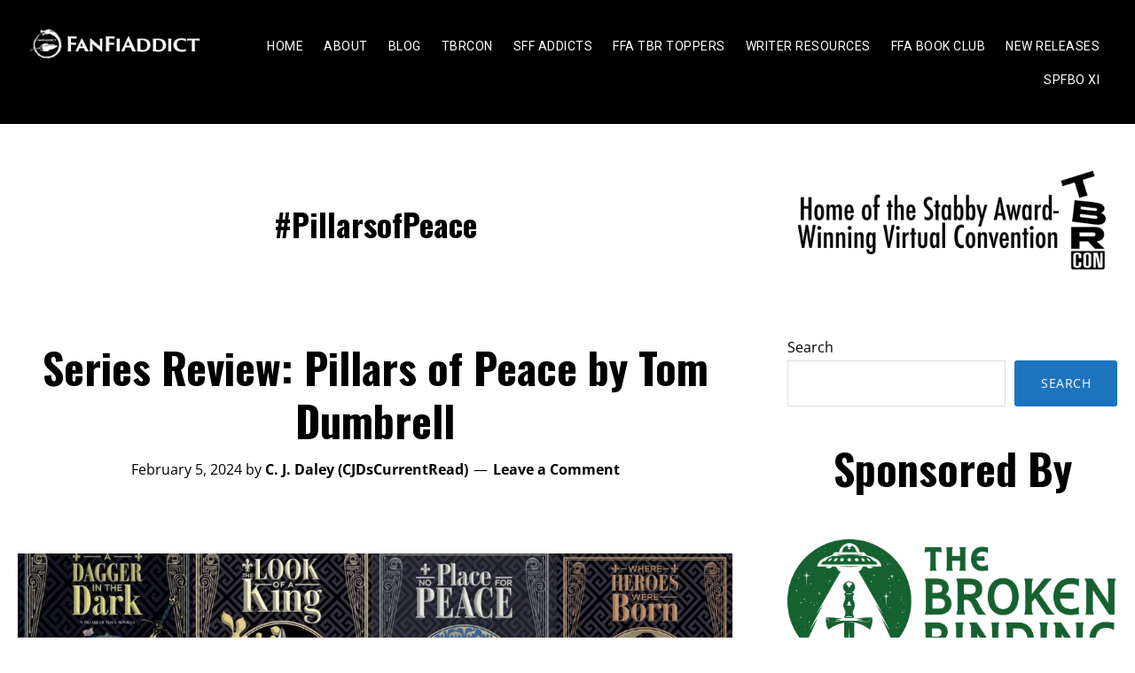

--- FILE ---
content_type: text/html; charset=UTF-8
request_url: https://fanfiaddict.com/tag/pillarsofpeace/
body_size: 24874
content:
 <!DOCTYPE html>
<html lang="en-US">
<head >
<meta charset="UTF-8" />
<script>
var gform;gform||(document.addEventListener("gform_main_scripts_loaded",function(){gform.scriptsLoaded=!0}),document.addEventListener("gform/theme/scripts_loaded",function(){gform.themeScriptsLoaded=!0}),window.addEventListener("DOMContentLoaded",function(){gform.domLoaded=!0}),gform={domLoaded:!1,scriptsLoaded:!1,themeScriptsLoaded:!1,isFormEditor:()=>"function"==typeof InitializeEditor,callIfLoaded:function(o){return!(!gform.domLoaded||!gform.scriptsLoaded||!gform.themeScriptsLoaded&&!gform.isFormEditor()||(gform.isFormEditor()&&console.warn("The use of gform.initializeOnLoaded() is deprecated in the form editor context and will be removed in Gravity Forms 3.1."),o(),0))},initializeOnLoaded:function(o){gform.callIfLoaded(o)||(document.addEventListener("gform_main_scripts_loaded",()=>{gform.scriptsLoaded=!0,gform.callIfLoaded(o)}),document.addEventListener("gform/theme/scripts_loaded",()=>{gform.themeScriptsLoaded=!0,gform.callIfLoaded(o)}),window.addEventListener("DOMContentLoaded",()=>{gform.domLoaded=!0,gform.callIfLoaded(o)}))},hooks:{action:{},filter:{}},addAction:function(o,r,e,t){gform.addHook("action",o,r,e,t)},addFilter:function(o,r,e,t){gform.addHook("filter",o,r,e,t)},doAction:function(o){gform.doHook("action",o,arguments)},applyFilters:function(o){return gform.doHook("filter",o,arguments)},removeAction:function(o,r){gform.removeHook("action",o,r)},removeFilter:function(o,r,e){gform.removeHook("filter",o,r,e)},addHook:function(o,r,e,t,n){null==gform.hooks[o][r]&&(gform.hooks[o][r]=[]);var d=gform.hooks[o][r];null==n&&(n=r+"_"+d.length),gform.hooks[o][r].push({tag:n,callable:e,priority:t=null==t?10:t})},doHook:function(r,o,e){var t;if(e=Array.prototype.slice.call(e,1),null!=gform.hooks[r][o]&&((o=gform.hooks[r][o]).sort(function(o,r){return o.priority-r.priority}),o.forEach(function(o){"function"!=typeof(t=o.callable)&&(t=window[t]),"action"==r?t.apply(null,e):e[0]=t.apply(null,e)})),"filter"==r)return e[0]},removeHook:function(o,r,t,n){var e;null!=gform.hooks[o][r]&&(e=(e=gform.hooks[o][r]).filter(function(o,r,e){return!!(null!=n&&n!=o.tag||null!=t&&t!=o.priority)}),gform.hooks[o][r]=e)}});
</script>

		<meta name="robots" content="noindex" />
		<meta name="viewport" content="width=device-width, initial-scale=1" />
<title>#PillarsofPeace | FanFiAddict</title>
<meta name='robots' content='max-image-preview:large' />
<link rel='dns-prefetch' href='//static.addtoany.com' />
<link rel='dns-prefetch' href='//fonts.googleapis.com' />
<link rel='dns-prefetch' href='//hb.wpmucdn.com' />
<link href='//hb.wpmucdn.com' rel='preconnect' />
<link href='http://fonts.googleapis.com' rel='preconnect' />
<link href='//fonts.gstatic.com' crossorigin='' rel='preconnect' />
<link rel="alternate" type="application/rss+xml" title="FanFiAddict &raquo; Feed" href="https://fanfiaddict.com/feed/" />
<link rel="alternate" type="application/rss+xml" title="FanFiAddict &raquo; Comments Feed" href="https://fanfiaddict.com/comments/feed/" />
<link rel="alternate" type="application/rss+xml" title="FanFiAddict &raquo; #PillarsofPeace Tag Feed" href="https://fanfiaddict.com/tag/pillarsofpeace/feed/" />
<link rel="canonical" href="https://fanfiaddict.com/tag/pillarsofpeace/" />
<style id='wp-img-auto-sizes-contain-inline-css'>
img:is([sizes=auto i],[sizes^="auto," i]){contain-intrinsic-size:3000px 1500px}
/*# sourceURL=wp-img-auto-sizes-contain-inline-css */
</style>
<link rel='stylesheet' id='genesis-blocks-style-css-css' href='https://fanfiaddict.com/wp-content/plugins/genesis-page-builder/vendor/genesis/blocks/dist/style-blocks.build.css?ver=1758858388' media='all' />
<link rel='stylesheet' id='modfarm-author-css' href='https://hb.wpmucdn.com/fanfiaddict.com/4356dac4-c169-4b42-a2ab-545937ac1a1a.css' media='all' />
<style id='modfarm-author-inline-css'>


		.site-header,
        .shrink .site-header {
           background-color: #000000;
           }
           
        @media only screen and (max-width: 959px) {
             .block-full-head-page .site-header {
               background: #000000 !important;
             }
           }
		

		.genesis-nav-menu,
        .genesis-nav-menu a,
        .genesis-nav-menu .sub-menu,
        .genesis-nav-menu .sub-menu a,
        .site-title,
        .site-title a,
        .menu-toggle, 
        .sub-menu-toggle {
            color: #ffffff;
            }        
		

        .genesis-nav-menu .sub-menu,
        .genesis-nav-menu .sub-menu a {
            background-color: #000000;
            }        
		

        a.buy-button,
        .buy-button {
            background-color: #dd3333 !important;
            border: 1px solid #dd3333 !important;
            }
		
        a:focus,
        a:hover,
		.entry-title a:focus,
		.entry-title a:hover,
        .entry-meta a:focus,
        .entry-meta a:hover,
		.footer-widgets a:focus,
		.footer-widgets a:hover,
		.genesis-nav-menu a:focus,
		.genesis-nav-menu a:hover,
		.genesis-nav-menu .current-menu-item > a,
		.genesis-nav-menu .sub-menu .current-menu-item > a:focus,
		.genesis-nav-menu .sub-menu .current-menu-item > a:hover,
		.gs-faq__question:focus,
		.gs-faq__question:hover,
		.menu-toggle:focus,
		.menu-toggle:hover,
        .site-title a:focus,
        .site-title a:hover,
		.site-footer a:focus,
		.site-footer a:hover,
		.sub-menu-toggle:focus,
		.sub-menu-toggle:hover {
			color: #1e73be;
		}
		
        
		a.button,
		button,
		.button,
		.footer-widgets a.button,
		input[type="button"],
		input[type="reset"],
		input[type="submit"],
		input[type="reset"],
		input[type="submit"],
		.entry-content a.button,
		.entry-content a.button:focus,
		.entry-content a.button:hover,
		.widget a.button:focus,
		.widget a.button:hover,
		.site-container div.wpforms-container-full .wpforms-form button[type="submit"],
		.site-container div.wpforms-container-full .wpforms-form button[type="submit"]:hover,
		.site-container div.wpforms-container-full .wpforms-form input[type="submit"],
		.site-container div.wpforms-container-full .wpforms-form input[type="submit"]:hover {
			background-color: #1e73be;
			color: #ffffff;
		}
		
		.wp-custom-logo .site-container .title-area {
			max-width: 200px;
		}

		@media only screen and (min-width: 960px) {
			.wp-custom-logo .nav-primary,
			.wp-custom-logo .nav-secondary {
				width: calc((100% / 2) - 100px);
			}

			.wp-custom-logo.has-one-menu .nav-primary,
			.wp-custom-logo.has-one-menu .nav-secondary {
				width: calc(100% - 200px);
			}
		}
		
		.wp-custom-logo .title-area {
			margin-top: 9.5081967213115px;
		}
		h1, h2, h3, h4, h5, h6 { font-family: Oswald; }body, button, input, select, textarea { font-family: Open Sans; }.genesis-nav-menu, .genesis-nav-menu a { font-family: Roboto; }
/*# sourceURL=modfarm-author-inline-css */
</style>
<style id='wp-emoji-styles-inline-css'>

	img.wp-smiley, img.emoji {
		display: inline !important;
		border: none !important;
		box-shadow: none !important;
		height: 1em !important;
		width: 1em !important;
		margin: 0 0.07em !important;
		vertical-align: -0.1em !important;
		background: none !important;
		padding: 0 !important;
	}
/*# sourceURL=wp-emoji-styles-inline-css */
</style>
<style id='wp-block-library-inline-css'>
:root{--wp-block-synced-color:#7a00df;--wp-block-synced-color--rgb:122,0,223;--wp-bound-block-color:var(--wp-block-synced-color);--wp-editor-canvas-background:#ddd;--wp-admin-theme-color:#007cba;--wp-admin-theme-color--rgb:0,124,186;--wp-admin-theme-color-darker-10:#006ba1;--wp-admin-theme-color-darker-10--rgb:0,107,160.5;--wp-admin-theme-color-darker-20:#005a87;--wp-admin-theme-color-darker-20--rgb:0,90,135;--wp-admin-border-width-focus:2px}@media (min-resolution:192dpi){:root{--wp-admin-border-width-focus:1.5px}}.wp-element-button{cursor:pointer}:root .has-very-light-gray-background-color{background-color:#eee}:root .has-very-dark-gray-background-color{background-color:#313131}:root .has-very-light-gray-color{color:#eee}:root .has-very-dark-gray-color{color:#313131}:root .has-vivid-green-cyan-to-vivid-cyan-blue-gradient-background{background:linear-gradient(135deg,#00d084,#0693e3)}:root .has-purple-crush-gradient-background{background:linear-gradient(135deg,#34e2e4,#4721fb 50%,#ab1dfe)}:root .has-hazy-dawn-gradient-background{background:linear-gradient(135deg,#faaca8,#dad0ec)}:root .has-subdued-olive-gradient-background{background:linear-gradient(135deg,#fafae1,#67a671)}:root .has-atomic-cream-gradient-background{background:linear-gradient(135deg,#fdd79a,#004a59)}:root .has-nightshade-gradient-background{background:linear-gradient(135deg,#330968,#31cdcf)}:root .has-midnight-gradient-background{background:linear-gradient(135deg,#020381,#2874fc)}:root{--wp--preset--font-size--normal:16px;--wp--preset--font-size--huge:42px}.has-regular-font-size{font-size:1em}.has-larger-font-size{font-size:2.625em}.has-normal-font-size{font-size:var(--wp--preset--font-size--normal)}.has-huge-font-size{font-size:var(--wp--preset--font-size--huge)}.has-text-align-center{text-align:center}.has-text-align-left{text-align:left}.has-text-align-right{text-align:right}.has-fit-text{white-space:nowrap!important}#end-resizable-editor-section{display:none}.aligncenter{clear:both}.items-justified-left{justify-content:flex-start}.items-justified-center{justify-content:center}.items-justified-right{justify-content:flex-end}.items-justified-space-between{justify-content:space-between}.screen-reader-text{border:0;clip-path:inset(50%);height:1px;margin:-1px;overflow:hidden;padding:0;position:absolute;width:1px;word-wrap:normal!important}.screen-reader-text:focus{background-color:#ddd;clip-path:none;color:#444;display:block;font-size:1em;height:auto;left:5px;line-height:normal;padding:15px 23px 14px;text-decoration:none;top:5px;width:auto;z-index:100000}html :where(.has-border-color){border-style:solid}html :where([style*=border-top-color]){border-top-style:solid}html :where([style*=border-right-color]){border-right-style:solid}html :where([style*=border-bottom-color]){border-bottom-style:solid}html :where([style*=border-left-color]){border-left-style:solid}html :where([style*=border-width]){border-style:solid}html :where([style*=border-top-width]){border-top-style:solid}html :where([style*=border-right-width]){border-right-style:solid}html :where([style*=border-bottom-width]){border-bottom-style:solid}html :where([style*=border-left-width]){border-left-style:solid}html :where(img[class*=wp-image-]){height:auto;max-width:100%}:where(figure){margin:0 0 1em}html :where(.is-position-sticky){--wp-admin--admin-bar--position-offset:var(--wp-admin--admin-bar--height,0px)}@media screen and (max-width:600px){html :where(.is-position-sticky){--wp-admin--admin-bar--position-offset:0px}}

/*# sourceURL=wp-block-library-inline-css */
</style><style id='wp-block-archives-inline-css'>
.wp-block-archives{box-sizing:border-box}.wp-block-archives-dropdown label{display:block}
/*# sourceURL=https://fanfiaddict.com/wp-includes/blocks/archives/style.min.css */
</style>
<style id='wp-block-heading-inline-css'>
h1:where(.wp-block-heading).has-background,h2:where(.wp-block-heading).has-background,h3:where(.wp-block-heading).has-background,h4:where(.wp-block-heading).has-background,h5:where(.wp-block-heading).has-background,h6:where(.wp-block-heading).has-background{padding:1.25em 2.375em}h1.has-text-align-left[style*=writing-mode]:where([style*=vertical-lr]),h1.has-text-align-right[style*=writing-mode]:where([style*=vertical-rl]),h2.has-text-align-left[style*=writing-mode]:where([style*=vertical-lr]),h2.has-text-align-right[style*=writing-mode]:where([style*=vertical-rl]),h3.has-text-align-left[style*=writing-mode]:where([style*=vertical-lr]),h3.has-text-align-right[style*=writing-mode]:where([style*=vertical-rl]),h4.has-text-align-left[style*=writing-mode]:where([style*=vertical-lr]),h4.has-text-align-right[style*=writing-mode]:where([style*=vertical-rl]),h5.has-text-align-left[style*=writing-mode]:where([style*=vertical-lr]),h5.has-text-align-right[style*=writing-mode]:where([style*=vertical-rl]),h6.has-text-align-left[style*=writing-mode]:where([style*=vertical-lr]),h6.has-text-align-right[style*=writing-mode]:where([style*=vertical-rl]){rotate:180deg}
/*# sourceURL=https://fanfiaddict.com/wp-includes/blocks/heading/style.min.css */
</style>
<style id='wp-block-image-inline-css'>
.wp-block-image>a,.wp-block-image>figure>a{display:inline-block}.wp-block-image img{box-sizing:border-box;height:auto;max-width:100%;vertical-align:bottom}@media not (prefers-reduced-motion){.wp-block-image img.hide{visibility:hidden}.wp-block-image img.show{animation:show-content-image .4s}}.wp-block-image[style*=border-radius] img,.wp-block-image[style*=border-radius]>a{border-radius:inherit}.wp-block-image.has-custom-border img{box-sizing:border-box}.wp-block-image.aligncenter{text-align:center}.wp-block-image.alignfull>a,.wp-block-image.alignwide>a{width:100%}.wp-block-image.alignfull img,.wp-block-image.alignwide img{height:auto;width:100%}.wp-block-image .aligncenter,.wp-block-image .alignleft,.wp-block-image .alignright,.wp-block-image.aligncenter,.wp-block-image.alignleft,.wp-block-image.alignright{display:table}.wp-block-image .aligncenter>figcaption,.wp-block-image .alignleft>figcaption,.wp-block-image .alignright>figcaption,.wp-block-image.aligncenter>figcaption,.wp-block-image.alignleft>figcaption,.wp-block-image.alignright>figcaption{caption-side:bottom;display:table-caption}.wp-block-image .alignleft{float:left;margin:.5em 1em .5em 0}.wp-block-image .alignright{float:right;margin:.5em 0 .5em 1em}.wp-block-image .aligncenter{margin-left:auto;margin-right:auto}.wp-block-image :where(figcaption){margin-bottom:1em;margin-top:.5em}.wp-block-image.is-style-circle-mask img{border-radius:9999px}@supports ((-webkit-mask-image:none) or (mask-image:none)) or (-webkit-mask-image:none){.wp-block-image.is-style-circle-mask img{border-radius:0;-webkit-mask-image:url('data:image/svg+xml;utf8,<svg viewBox="0 0 100 100" xmlns="http://www.w3.org/2000/svg"><circle cx="50" cy="50" r="50"/></svg>');mask-image:url('data:image/svg+xml;utf8,<svg viewBox="0 0 100 100" xmlns="http://www.w3.org/2000/svg"><circle cx="50" cy="50" r="50"/></svg>');mask-mode:alpha;-webkit-mask-position:center;mask-position:center;-webkit-mask-repeat:no-repeat;mask-repeat:no-repeat;-webkit-mask-size:contain;mask-size:contain}}:root :where(.wp-block-image.is-style-rounded img,.wp-block-image .is-style-rounded img){border-radius:9999px}.wp-block-image figure{margin:0}.wp-lightbox-container{display:flex;flex-direction:column;position:relative}.wp-lightbox-container img{cursor:zoom-in}.wp-lightbox-container img:hover+button{opacity:1}.wp-lightbox-container button{align-items:center;backdrop-filter:blur(16px) saturate(180%);background-color:#5a5a5a40;border:none;border-radius:4px;cursor:zoom-in;display:flex;height:20px;justify-content:center;opacity:0;padding:0;position:absolute;right:16px;text-align:center;top:16px;width:20px;z-index:100}@media not (prefers-reduced-motion){.wp-lightbox-container button{transition:opacity .2s ease}}.wp-lightbox-container button:focus-visible{outline:3px auto #5a5a5a40;outline:3px auto -webkit-focus-ring-color;outline-offset:3px}.wp-lightbox-container button:hover{cursor:pointer;opacity:1}.wp-lightbox-container button:focus{opacity:1}.wp-lightbox-container button:focus,.wp-lightbox-container button:hover,.wp-lightbox-container button:not(:hover):not(:active):not(.has-background){background-color:#5a5a5a40;border:none}.wp-lightbox-overlay{box-sizing:border-box;cursor:zoom-out;height:100vh;left:0;overflow:hidden;position:fixed;top:0;visibility:hidden;width:100%;z-index:100000}.wp-lightbox-overlay .close-button{align-items:center;cursor:pointer;display:flex;justify-content:center;min-height:40px;min-width:40px;padding:0;position:absolute;right:calc(env(safe-area-inset-right) + 16px);top:calc(env(safe-area-inset-top) + 16px);z-index:5000000}.wp-lightbox-overlay .close-button:focus,.wp-lightbox-overlay .close-button:hover,.wp-lightbox-overlay .close-button:not(:hover):not(:active):not(.has-background){background:none;border:none}.wp-lightbox-overlay .lightbox-image-container{height:var(--wp--lightbox-container-height);left:50%;overflow:hidden;position:absolute;top:50%;transform:translate(-50%,-50%);transform-origin:top left;width:var(--wp--lightbox-container-width);z-index:9999999999}.wp-lightbox-overlay .wp-block-image{align-items:center;box-sizing:border-box;display:flex;height:100%;justify-content:center;margin:0;position:relative;transform-origin:0 0;width:100%;z-index:3000000}.wp-lightbox-overlay .wp-block-image img{height:var(--wp--lightbox-image-height);min-height:var(--wp--lightbox-image-height);min-width:var(--wp--lightbox-image-width);width:var(--wp--lightbox-image-width)}.wp-lightbox-overlay .wp-block-image figcaption{display:none}.wp-lightbox-overlay button{background:none;border:none}.wp-lightbox-overlay .scrim{background-color:#fff;height:100%;opacity:.9;position:absolute;width:100%;z-index:2000000}.wp-lightbox-overlay.active{visibility:visible}@media not (prefers-reduced-motion){.wp-lightbox-overlay.active{animation:turn-on-visibility .25s both}.wp-lightbox-overlay.active img{animation:turn-on-visibility .35s both}.wp-lightbox-overlay.show-closing-animation:not(.active){animation:turn-off-visibility .35s both}.wp-lightbox-overlay.show-closing-animation:not(.active) img{animation:turn-off-visibility .25s both}.wp-lightbox-overlay.zoom.active{animation:none;opacity:1;visibility:visible}.wp-lightbox-overlay.zoom.active .lightbox-image-container{animation:lightbox-zoom-in .4s}.wp-lightbox-overlay.zoom.active .lightbox-image-container img{animation:none}.wp-lightbox-overlay.zoom.active .scrim{animation:turn-on-visibility .4s forwards}.wp-lightbox-overlay.zoom.show-closing-animation:not(.active){animation:none}.wp-lightbox-overlay.zoom.show-closing-animation:not(.active) .lightbox-image-container{animation:lightbox-zoom-out .4s}.wp-lightbox-overlay.zoom.show-closing-animation:not(.active) .lightbox-image-container img{animation:none}.wp-lightbox-overlay.zoom.show-closing-animation:not(.active) .scrim{animation:turn-off-visibility .4s forwards}}@keyframes show-content-image{0%{visibility:hidden}99%{visibility:hidden}to{visibility:visible}}@keyframes turn-on-visibility{0%{opacity:0}to{opacity:1}}@keyframes turn-off-visibility{0%{opacity:1;visibility:visible}99%{opacity:0;visibility:visible}to{opacity:0;visibility:hidden}}@keyframes lightbox-zoom-in{0%{transform:translate(calc((-100vw + var(--wp--lightbox-scrollbar-width))/2 + var(--wp--lightbox-initial-left-position)),calc(-50vh + var(--wp--lightbox-initial-top-position))) scale(var(--wp--lightbox-scale))}to{transform:translate(-50%,-50%) scale(1)}}@keyframes lightbox-zoom-out{0%{transform:translate(-50%,-50%) scale(1);visibility:visible}99%{visibility:visible}to{transform:translate(calc((-100vw + var(--wp--lightbox-scrollbar-width))/2 + var(--wp--lightbox-initial-left-position)),calc(-50vh + var(--wp--lightbox-initial-top-position))) scale(var(--wp--lightbox-scale));visibility:hidden}}
/*# sourceURL=https://fanfiaddict.com/wp-includes/blocks/image/style.min.css */
</style>
<style id='wp-block-latest-comments-inline-css'>
ol.wp-block-latest-comments{box-sizing:border-box;margin-left:0}:where(.wp-block-latest-comments:not([style*=line-height] .wp-block-latest-comments__comment)){line-height:1.1}:where(.wp-block-latest-comments:not([style*=line-height] .wp-block-latest-comments__comment-excerpt p)){line-height:1.8}.has-dates :where(.wp-block-latest-comments:not([style*=line-height])),.has-excerpts :where(.wp-block-latest-comments:not([style*=line-height])){line-height:1.5}.wp-block-latest-comments .wp-block-latest-comments{padding-left:0}.wp-block-latest-comments__comment{list-style:none;margin-bottom:1em}.has-avatars .wp-block-latest-comments__comment{list-style:none;min-height:2.25em}.has-avatars .wp-block-latest-comments__comment .wp-block-latest-comments__comment-excerpt,.has-avatars .wp-block-latest-comments__comment .wp-block-latest-comments__comment-meta{margin-left:3.25em}.wp-block-latest-comments__comment-excerpt p{font-size:.875em;margin:.36em 0 1.4em}.wp-block-latest-comments__comment-date{display:block;font-size:.75em}.wp-block-latest-comments .avatar,.wp-block-latest-comments__comment-avatar{border-radius:1.5em;display:block;float:left;height:2.5em;margin-right:.75em;width:2.5em}.wp-block-latest-comments[class*=-font-size] a,.wp-block-latest-comments[style*=font-size] a{font-size:inherit}
/*# sourceURL=https://fanfiaddict.com/wp-includes/blocks/latest-comments/style.min.css */
</style>
<style id='wp-block-search-inline-css'>
.wp-block-search__button{margin-left:10px;word-break:normal}.wp-block-search__button.has-icon{line-height:0}.wp-block-search__button svg{height:1.25em;min-height:24px;min-width:24px;width:1.25em;fill:currentColor;vertical-align:text-bottom}:where(.wp-block-search__button){border:1px solid #ccc;padding:6px 10px}.wp-block-search__inside-wrapper{display:flex;flex:auto;flex-wrap:nowrap;max-width:100%}.wp-block-search__label{width:100%}.wp-block-search.wp-block-search__button-only .wp-block-search__button{box-sizing:border-box;display:flex;flex-shrink:0;justify-content:center;margin-left:0;max-width:100%}.wp-block-search.wp-block-search__button-only .wp-block-search__inside-wrapper{min-width:0!important;transition-property:width}.wp-block-search.wp-block-search__button-only .wp-block-search__input{flex-basis:100%;transition-duration:.3s}.wp-block-search.wp-block-search__button-only.wp-block-search__searchfield-hidden,.wp-block-search.wp-block-search__button-only.wp-block-search__searchfield-hidden .wp-block-search__inside-wrapper{overflow:hidden}.wp-block-search.wp-block-search__button-only.wp-block-search__searchfield-hidden .wp-block-search__input{border-left-width:0!important;border-right-width:0!important;flex-basis:0;flex-grow:0;margin:0;min-width:0!important;padding-left:0!important;padding-right:0!important;width:0!important}:where(.wp-block-search__input){appearance:none;border:1px solid #949494;flex-grow:1;font-family:inherit;font-size:inherit;font-style:inherit;font-weight:inherit;letter-spacing:inherit;line-height:inherit;margin-left:0;margin-right:0;min-width:3rem;padding:8px;text-decoration:unset!important;text-transform:inherit}:where(.wp-block-search__button-inside .wp-block-search__inside-wrapper){background-color:#fff;border:1px solid #949494;box-sizing:border-box;padding:4px}:where(.wp-block-search__button-inside .wp-block-search__inside-wrapper) .wp-block-search__input{border:none;border-radius:0;padding:0 4px}:where(.wp-block-search__button-inside .wp-block-search__inside-wrapper) .wp-block-search__input:focus{outline:none}:where(.wp-block-search__button-inside .wp-block-search__inside-wrapper) :where(.wp-block-search__button){padding:4px 8px}.wp-block-search.aligncenter .wp-block-search__inside-wrapper{margin:auto}.wp-block[data-align=right] .wp-block-search.wp-block-search__button-only .wp-block-search__inside-wrapper{float:right}
/*# sourceURL=https://fanfiaddict.com/wp-includes/blocks/search/style.min.css */
</style>
<style id='wp-block-group-inline-css'>
.wp-block-group{box-sizing:border-box}:where(.wp-block-group.wp-block-group-is-layout-constrained){position:relative}
/*# sourceURL=https://fanfiaddict.com/wp-includes/blocks/group/style.min.css */
</style>
<style id='wp-block-paragraph-inline-css'>
.is-small-text{font-size:.875em}.is-regular-text{font-size:1em}.is-large-text{font-size:2.25em}.is-larger-text{font-size:3em}.has-drop-cap:not(:focus):first-letter{float:left;font-size:8.4em;font-style:normal;font-weight:100;line-height:.68;margin:.05em .1em 0 0;text-transform:uppercase}body.rtl .has-drop-cap:not(:focus):first-letter{float:none;margin-left:.1em}p.has-drop-cap.has-background{overflow:hidden}:root :where(p.has-background){padding:1.25em 2.375em}:where(p.has-text-color:not(.has-link-color)) a{color:inherit}p.has-text-align-left[style*="writing-mode:vertical-lr"],p.has-text-align-right[style*="writing-mode:vertical-rl"]{rotate:180deg}
/*# sourceURL=https://fanfiaddict.com/wp-includes/blocks/paragraph/style.min.css */
</style>
<style id='global-styles-inline-css'>
:root{--wp--preset--aspect-ratio--square: 1;--wp--preset--aspect-ratio--4-3: 4/3;--wp--preset--aspect-ratio--3-4: 3/4;--wp--preset--aspect-ratio--3-2: 3/2;--wp--preset--aspect-ratio--2-3: 2/3;--wp--preset--aspect-ratio--16-9: 16/9;--wp--preset--aspect-ratio--9-16: 9/16;--wp--preset--color--black: #000000;--wp--preset--color--cyan-bluish-gray: #abb8c3;--wp--preset--color--white: #ffffff;--wp--preset--color--pale-pink: #f78da7;--wp--preset--color--vivid-red: #cf2e2e;--wp--preset--color--luminous-vivid-orange: #ff6900;--wp--preset--color--luminous-vivid-amber: #fcb900;--wp--preset--color--light-green-cyan: #7bdcb5;--wp--preset--color--vivid-green-cyan: #00d084;--wp--preset--color--pale-cyan-blue: #8ed1fc;--wp--preset--color--vivid-cyan-blue: #0693e3;--wp--preset--color--vivid-purple: #9b51e0;--wp--preset--color--theme-primary: #1e73be;--wp--preset--color--theme-secondary: #1e73be;--wp--preset--gradient--vivid-cyan-blue-to-vivid-purple: linear-gradient(135deg,rgb(6,147,227) 0%,rgb(155,81,224) 100%);--wp--preset--gradient--light-green-cyan-to-vivid-green-cyan: linear-gradient(135deg,rgb(122,220,180) 0%,rgb(0,208,130) 100%);--wp--preset--gradient--luminous-vivid-amber-to-luminous-vivid-orange: linear-gradient(135deg,rgb(252,185,0) 0%,rgb(255,105,0) 100%);--wp--preset--gradient--luminous-vivid-orange-to-vivid-red: linear-gradient(135deg,rgb(255,105,0) 0%,rgb(207,46,46) 100%);--wp--preset--gradient--very-light-gray-to-cyan-bluish-gray: linear-gradient(135deg,rgb(238,238,238) 0%,rgb(169,184,195) 100%);--wp--preset--gradient--cool-to-warm-spectrum: linear-gradient(135deg,rgb(74,234,220) 0%,rgb(151,120,209) 20%,rgb(207,42,186) 40%,rgb(238,44,130) 60%,rgb(251,105,98) 80%,rgb(254,248,76) 100%);--wp--preset--gradient--blush-light-purple: linear-gradient(135deg,rgb(255,206,236) 0%,rgb(152,150,240) 100%);--wp--preset--gradient--blush-bordeaux: linear-gradient(135deg,rgb(254,205,165) 0%,rgb(254,45,45) 50%,rgb(107,0,62) 100%);--wp--preset--gradient--luminous-dusk: linear-gradient(135deg,rgb(255,203,112) 0%,rgb(199,81,192) 50%,rgb(65,88,208) 100%);--wp--preset--gradient--pale-ocean: linear-gradient(135deg,rgb(255,245,203) 0%,rgb(182,227,212) 50%,rgb(51,167,181) 100%);--wp--preset--gradient--electric-grass: linear-gradient(135deg,rgb(202,248,128) 0%,rgb(113,206,126) 100%);--wp--preset--gradient--midnight: linear-gradient(135deg,rgb(2,3,129) 0%,rgb(40,116,252) 100%);--wp--preset--font-size--small: 14px;--wp--preset--font-size--medium: 20px;--wp--preset--font-size--large: 22px;--wp--preset--font-size--x-large: 42px;--wp--preset--font-size--normal: 18px;--wp--preset--font-size--larger: 26px;--wp--preset--spacing--20: 0.44rem;--wp--preset--spacing--30: 0.67rem;--wp--preset--spacing--40: 1rem;--wp--preset--spacing--50: 1.5rem;--wp--preset--spacing--60: 2.25rem;--wp--preset--spacing--70: 3.38rem;--wp--preset--spacing--80: 5.06rem;--wp--preset--shadow--natural: 6px 6px 9px rgba(0, 0, 0, 0.2);--wp--preset--shadow--deep: 12px 12px 50px rgba(0, 0, 0, 0.4);--wp--preset--shadow--sharp: 6px 6px 0px rgba(0, 0, 0, 0.2);--wp--preset--shadow--outlined: 6px 6px 0px -3px rgb(255, 255, 255), 6px 6px rgb(0, 0, 0);--wp--preset--shadow--crisp: 6px 6px 0px rgb(0, 0, 0);}:where(.is-layout-flex){gap: 0.5em;}:where(.is-layout-grid){gap: 0.5em;}body .is-layout-flex{display: flex;}.is-layout-flex{flex-wrap: wrap;align-items: center;}.is-layout-flex > :is(*, div){margin: 0;}body .is-layout-grid{display: grid;}.is-layout-grid > :is(*, div){margin: 0;}:where(.wp-block-columns.is-layout-flex){gap: 2em;}:where(.wp-block-columns.is-layout-grid){gap: 2em;}:where(.wp-block-post-template.is-layout-flex){gap: 1.25em;}:where(.wp-block-post-template.is-layout-grid){gap: 1.25em;}.has-black-color{color: var(--wp--preset--color--black) !important;}.has-cyan-bluish-gray-color{color: var(--wp--preset--color--cyan-bluish-gray) !important;}.has-white-color{color: var(--wp--preset--color--white) !important;}.has-pale-pink-color{color: var(--wp--preset--color--pale-pink) !important;}.has-vivid-red-color{color: var(--wp--preset--color--vivid-red) !important;}.has-luminous-vivid-orange-color{color: var(--wp--preset--color--luminous-vivid-orange) !important;}.has-luminous-vivid-amber-color{color: var(--wp--preset--color--luminous-vivid-amber) !important;}.has-light-green-cyan-color{color: var(--wp--preset--color--light-green-cyan) !important;}.has-vivid-green-cyan-color{color: var(--wp--preset--color--vivid-green-cyan) !important;}.has-pale-cyan-blue-color{color: var(--wp--preset--color--pale-cyan-blue) !important;}.has-vivid-cyan-blue-color{color: var(--wp--preset--color--vivid-cyan-blue) !important;}.has-vivid-purple-color{color: var(--wp--preset--color--vivid-purple) !important;}.has-black-background-color{background-color: var(--wp--preset--color--black) !important;}.has-cyan-bluish-gray-background-color{background-color: var(--wp--preset--color--cyan-bluish-gray) !important;}.has-white-background-color{background-color: var(--wp--preset--color--white) !important;}.has-pale-pink-background-color{background-color: var(--wp--preset--color--pale-pink) !important;}.has-vivid-red-background-color{background-color: var(--wp--preset--color--vivid-red) !important;}.has-luminous-vivid-orange-background-color{background-color: var(--wp--preset--color--luminous-vivid-orange) !important;}.has-luminous-vivid-amber-background-color{background-color: var(--wp--preset--color--luminous-vivid-amber) !important;}.has-light-green-cyan-background-color{background-color: var(--wp--preset--color--light-green-cyan) !important;}.has-vivid-green-cyan-background-color{background-color: var(--wp--preset--color--vivid-green-cyan) !important;}.has-pale-cyan-blue-background-color{background-color: var(--wp--preset--color--pale-cyan-blue) !important;}.has-vivid-cyan-blue-background-color{background-color: var(--wp--preset--color--vivid-cyan-blue) !important;}.has-vivid-purple-background-color{background-color: var(--wp--preset--color--vivid-purple) !important;}.has-black-border-color{border-color: var(--wp--preset--color--black) !important;}.has-cyan-bluish-gray-border-color{border-color: var(--wp--preset--color--cyan-bluish-gray) !important;}.has-white-border-color{border-color: var(--wp--preset--color--white) !important;}.has-pale-pink-border-color{border-color: var(--wp--preset--color--pale-pink) !important;}.has-vivid-red-border-color{border-color: var(--wp--preset--color--vivid-red) !important;}.has-luminous-vivid-orange-border-color{border-color: var(--wp--preset--color--luminous-vivid-orange) !important;}.has-luminous-vivid-amber-border-color{border-color: var(--wp--preset--color--luminous-vivid-amber) !important;}.has-light-green-cyan-border-color{border-color: var(--wp--preset--color--light-green-cyan) !important;}.has-vivid-green-cyan-border-color{border-color: var(--wp--preset--color--vivid-green-cyan) !important;}.has-pale-cyan-blue-border-color{border-color: var(--wp--preset--color--pale-cyan-blue) !important;}.has-vivid-cyan-blue-border-color{border-color: var(--wp--preset--color--vivid-cyan-blue) !important;}.has-vivid-purple-border-color{border-color: var(--wp--preset--color--vivid-purple) !important;}.has-vivid-cyan-blue-to-vivid-purple-gradient-background{background: var(--wp--preset--gradient--vivid-cyan-blue-to-vivid-purple) !important;}.has-light-green-cyan-to-vivid-green-cyan-gradient-background{background: var(--wp--preset--gradient--light-green-cyan-to-vivid-green-cyan) !important;}.has-luminous-vivid-amber-to-luminous-vivid-orange-gradient-background{background: var(--wp--preset--gradient--luminous-vivid-amber-to-luminous-vivid-orange) !important;}.has-luminous-vivid-orange-to-vivid-red-gradient-background{background: var(--wp--preset--gradient--luminous-vivid-orange-to-vivid-red) !important;}.has-very-light-gray-to-cyan-bluish-gray-gradient-background{background: var(--wp--preset--gradient--very-light-gray-to-cyan-bluish-gray) !important;}.has-cool-to-warm-spectrum-gradient-background{background: var(--wp--preset--gradient--cool-to-warm-spectrum) !important;}.has-blush-light-purple-gradient-background{background: var(--wp--preset--gradient--blush-light-purple) !important;}.has-blush-bordeaux-gradient-background{background: var(--wp--preset--gradient--blush-bordeaux) !important;}.has-luminous-dusk-gradient-background{background: var(--wp--preset--gradient--luminous-dusk) !important;}.has-pale-ocean-gradient-background{background: var(--wp--preset--gradient--pale-ocean) !important;}.has-electric-grass-gradient-background{background: var(--wp--preset--gradient--electric-grass) !important;}.has-midnight-gradient-background{background: var(--wp--preset--gradient--midnight) !important;}.has-small-font-size{font-size: var(--wp--preset--font-size--small) !important;}.has-medium-font-size{font-size: var(--wp--preset--font-size--medium) !important;}.has-large-font-size{font-size: var(--wp--preset--font-size--large) !important;}.has-x-large-font-size{font-size: var(--wp--preset--font-size--x-large) !important;}
/*# sourceURL=global-styles-inline-css */
</style>

<style id='classic-theme-styles-inline-css'>
/*! This file is auto-generated */
.wp-block-button__link{color:#fff;background-color:#32373c;border-radius:9999px;box-shadow:none;text-decoration:none;padding:calc(.667em + 2px) calc(1.333em + 2px);font-size:1.125em}.wp-block-file__button{background:#32373c;color:#fff;text-decoration:none}
/*# sourceURL=/wp-includes/css/classic-themes.min.css */
</style>
<link rel='stylesheet' id='genesis-page-builder-frontend-styles-css' href='https://hb.wpmucdn.com/fanfiaddict.com/e26d0b96-a215-4592-9d28-524066d072a5.css' media='all' />
<link rel="preload" as="style" href="//fonts.googleapis.com/css?family=Source+Sans+Pro%3A400%2C400i%2C600%2C700&#038;ver=6.9" /><link rel='stylesheet' id='custom-source-title-css' href='//fonts.googleapis.com/css?family=Source+Sans+Pro%3A400%2C400i%2C600%2C700&#038;ver=6.9' media='print' onload='this.media=&#34;all&#34;' />
<link rel="preload" as="style" href="//fonts.googleapis.com/css?family=Oswald%3A400%2C700&#038;ver=6.9" /><link rel='stylesheet' id='custom-headings-fonts-css' href='//fonts.googleapis.com/css?family=Oswald%3A400%2C700&#038;ver=6.9' media='print' onload='this.media=&#34;all&#34;' />
<link rel="preload" as="style" href="//fonts.googleapis.com/css?family=Open+Sans%3A400italic%2C700italic%2C400%2C700&#038;ver=6.9" /><link rel='stylesheet' id='custom-body-fonts-css' href='//fonts.googleapis.com/css?family=Open+Sans%3A400italic%2C700italic%2C400%2C700&#038;ver=6.9' media='print' onload='this.media=&#34;all&#34;' />
<link rel="preload" as="style" href="//fonts.googleapis.com/css?family=Roboto%3A400%2C400italic%2C700%2C700italic&#038;ver=6.9" /><link rel='stylesheet' id='custom-nav-fonts-css' href='//fonts.googleapis.com/css?family=Roboto%3A400%2C400italic%2C700%2C700italic&#038;ver=6.9' media='print' onload='this.media=&#34;all&#34;' />
<link rel='stylesheet' id='dashicons-css' href='https://hb.wpmucdn.com/fanfiaddict.com/f53a6cfe-949b-46ad-9ceb-d4abe79af7ba.css' media='all' />
<link rel='stylesheet' id='wphb-1-css' href='https://hb.wpmucdn.com/fanfiaddict.com/ba265652-46fd-4bf7-b092-50d9539f3b3e.css' media='all' />
<style id='wphb-1-inline-css'>
.ab-block-post-grid .ab-post-grid-items h2 a:hover,
.site-container .has-theme-primary-color,
.site-container .wp-block-button .wp-block-button__link.has-theme-primary-color,
.site-container .wp-block-button.is-style-outline .wp-block-button__link.has-theme-primary-color {
	color: #1e73be;
}

.site-container .has-theme-primary-background-color,
.site-container .wp-block-button .wp-block-button__link.has-theme-primary-background-color,
.site-container .wp-block-pullquote.is-style-solid-color.has-theme-primary-background-color {
	background-color: #1e73be;
}

.site-container .has-theme-secondary-color,
.site-container .wp-block-button .wp-block-button__link.has-theme-secondary-color,
.site-container .wp-block-button.is-style-outline .wp-block-button__link {
	color: #1e73be;
}

.wp-block-button .wp-block-button__link:not(.has-background),
.wp-block-button .wp-block-button__link:not(.has-background):focus,
.wp-block-button .wp-block-button__link:not(.has-background):hover {
	color: #ffffff;
}

.site-container .has-theme-secondary-background-color,
.site-container .wp-block-button .wp-block-button__link,
.site-container .wp-block-pullquote.is-style-solid-color.has-theme-secondary-background-color {
	background-color: #1e73be;
}
.site-container .rev-overlap {
	margin-top: -25% !important;
}		.has-theme-primary-color {
			color: #1e73be;
		}		.has-theme-secondary-color {
			color: #1e73be;
		}
/*# sourceURL=wphb-1-inline-css */
</style>
<style id='kadence-blocks-global-variables-inline-css'>
:root {--global-kb-font-size-sm:clamp(0.8rem, 0.73rem + 0.217vw, 0.9rem);--global-kb-font-size-md:clamp(1.1rem, 0.995rem + 0.326vw, 1.25rem);--global-kb-font-size-lg:clamp(1.75rem, 1.576rem + 0.543vw, 2rem);--global-kb-font-size-xl:clamp(2.25rem, 1.728rem + 1.63vw, 3rem);--global-kb-font-size-xxl:clamp(2.5rem, 1.456rem + 3.26vw, 4rem);--global-kb-font-size-xxxl:clamp(2.75rem, 0.489rem + 7.065vw, 6rem);}:root {--global-palette1: #3182CE;--global-palette2: #2B6CB0;--global-palette3: #1A202C;--global-palette4: #2D3748;--global-palette5: #4A5568;--global-palette6: #718096;--global-palette7: #EDF2F7;--global-palette8: #F7FAFC;--global-palette9: #ffffff;}
/*# sourceURL=kadence-blocks-global-variables-inline-css */
</style>
<script id="addtoany-core-js-before">
window.a2a_config=window.a2a_config||{};a2a_config.callbacks=[];a2a_config.overlays=[];a2a_config.templates={};

//# sourceURL=addtoany-core-js-before
</script>
<script defer src="https://static.addtoany.com/menu/page.js" id="addtoany-core-js"></script>
<script src="https://hb.wpmucdn.com/fanfiaddict.com/ccb81198-9f7c-4e45-b399-11226bcd6083.js" id="wphb-2-js"></script>
<script defer src="https://hb.wpmucdn.com/fanfiaddict.com/b1bbee84-5cb9-4977-878b-8921177df520.js" id="addtoany-jquery-js"></script>
<link rel="https://api.w.org/" href="https://fanfiaddict.com/wp-json/" /><link rel="alternate" title="JSON" type="application/json" href="https://fanfiaddict.com/wp-json/wp/v2/tags/6453" /><link rel="EditURI" type="application/rsd+xml" title="RSD" href="https://fanfiaddict.com/xmlrpc.php?rsd" />
			<link rel="preload" href="https://fanfiaddict.com/wp-content/plugins/hustle/assets/hustle-ui/fonts/hustle-icons-font.woff2" as="font" type="font/woff2" crossorigin>
							<!-- Google Analytics tracking code output by Beehive Analytics Pro -->
						<script async src="https://www.googletagmanager.com/gtag/js?id=G-JMN4SH5MP2&l=beehiveDataLayer"></script>
		<script>
						window.beehiveDataLayer = window.beehiveDataLayer || [];
			function beehive_ga() {beehiveDataLayer.push(arguments);}
			beehive_ga('js', new Date())
						beehive_ga('config', 'G-JMN4SH5MP2', {
				'anonymize_ip': false,
				'allow_google_signals': false,
			})
					</script>
		<!-- SEO meta tags powered by SmartCrawl https://wpmudev.com/project/smartcrawl-wordpress-seo/ -->
<link rel="canonical" href="https://fanfiaddict.com/tag/pillarsofpeace/" />
<script type="application/ld+json">{"@context":"https:\/\/schema.org","@graph":[{"@type":"Organization","@id":"https:\/\/fanfiaddict.com\/#schema-publishing-organization","url":"https:\/\/fanfiaddict.com","name":"FanFiAddict","logo":{"@type":"ImageObject","@id":"https:\/\/fanfiaddict.com\/#schema-organization-logo","url":"https:\/\/fanfiaddict.com\/wp-content\/uploads\/2021\/09\/cropped-FFA-Logo-icon.png","height":60,"width":60}},{"@type":"WebSite","@id":"https:\/\/fanfiaddict.com\/#schema-website","url":"https:\/\/fanfiaddict.com","name":"FanFiAddict","encoding":"UTF-8","potentialAction":{"@type":"SearchAction","target":"https:\/\/fanfiaddict.com\/search\/{search_term_string}\/","query-input":"required name=search_term_string"},"image":{"@type":"ImageObject","@id":"https:\/\/fanfiaddict.com\/#schema-site-logo","url":"https:\/\/fanfiaddict.com\/wp-content\/uploads\/2021\/09\/cropped-FFA-Logo-icon.png","height":512,"width":512}},{"@type":"CollectionPage","@id":"https:\/\/fanfiaddict.com\/tag\/pillarsofpeace\/#schema-webpage","isPartOf":{"@id":"https:\/\/fanfiaddict.com\/#schema-website"},"publisher":{"@id":"https:\/\/fanfiaddict.com\/#schema-publishing-organization"},"url":"https:\/\/fanfiaddict.com\/tag\/pillarsofpeace\/","mainEntity":{"@type":"ItemList","itemListElement":[{"@type":"ListItem","position":"1","url":"https:\/\/fanfiaddict.com\/series-review-pillars-of-peace-by-tom-dumbrell\/"},{"@type":"ListItem","position":"2","url":"https:\/\/fanfiaddict.com\/review-a-dagger-in-the-dark-pillars-of-peace-0-5-by-tom-dumbrell\/"}]}},{"@type":"BreadcrumbList","@id":"https:\/\/fanfiaddict.com\/tag\/pillarsofpeace?tag=pillarsofpeace\/#breadcrumb","itemListElement":[{"@type":"ListItem","position":1,"name":"Home","item":"https:\/\/fanfiaddict.com"},{"@type":"ListItem","position":2,"name":"Archive for #PillarsofPeace"}]}]}</script>
<meta property="og:type" content="object" />
<meta property="og:url" content="https://fanfiaddict.com/tag/pillarsofpeace/" />
<meta property="og:title" content="#PillarsofPeace | FanFiAddict" />
<meta name="twitter:card" content="summary" />
<meta name="twitter:title" content="#PillarsofPeace | FanFiAddict" />
<!-- /SEO -->
<style id="uagb-style-conditional-extension">@media (min-width: 1025px){body .uag-hide-desktop.uagb-google-map__wrap,body .uag-hide-desktop{display:none !important}}@media (min-width: 768px) and (max-width: 1024px){body .uag-hide-tab.uagb-google-map__wrap,body .uag-hide-tab{display:none !important}}@media (max-width: 767px){body .uag-hide-mob.uagb-google-map__wrap,body .uag-hide-mob{display:none !important}}</style><style id="uagb-style-frontend-6453">.uag-blocks-common-selector{z-index:var(--z-index-desktop) !important}@media (max-width: 976px){.uag-blocks-common-selector{z-index:var(--z-index-tablet) !important}}@media (max-width: 767px){.uag-blocks-common-selector{z-index:var(--z-index-mobile) !important}}
</style><link rel="icon" href="https://fanfiaddict.com/wp-content/uploads/2021/09/cropped-FFA-Logo-icon-32x32.png" sizes="32x32" />
<link rel="icon" href="https://fanfiaddict.com/wp-content/uploads/2021/09/cropped-FFA-Logo-icon-192x192.png" sizes="192x192" />
<link rel="apple-touch-icon" href="https://fanfiaddict.com/wp-content/uploads/2021/09/cropped-FFA-Logo-icon-180x180.png" />
<meta name="msapplication-TileImage" content="https://fanfiaddict.com/wp-content/uploads/2021/09/cropped-FFA-Logo-icon-270x270.png" />
		<style id="wp-custom-css">
			.genesis-nav-menu, .genesis-nav-menu a, .genesis-nav-menu .sub-menu, .genesis-nav-menu .sub-menu a, .site-title, .site-title a, .menu-toggle, .sub-menu-toggle {
	font-size: 14px;
}



.author-box-title {
    font-size: 36px;
    font-weight: 600;
    text-align: left;
    margin-top: 0px;
    margin-bottom: 10px;
}

.gb-block-post-grid .gb-block-post-grid-text {
    text-align: left;
    margin-bottom: 30px;
}

.gb-block-post-grid header .gb-block-post-grid-title a {
    color: #1e73be;
}

.uagb-post-grid .uagb-post__title a {
    color: #1e73be;
}

.entry-content a {
    color: #1e73be;
}

a {
    color: #1e73be;
}

.widget ol > li {
    list-style-position: none;
    list-style-type: none;
    padding-left: 10px;
    text-indent: -5px;
}



.archive.genesis-author-pro .content .entry-header .entry-title {
    border-width: 0;
    font-size: 20px;
    margin-left: auto;
    margin-top: 0px;
    padding: 0;
    word-wrap: break-word;
}


@media only screen and (max-width: 700px) {
	
   a.alignleft, img.alignleft, .wp-caption.alignleft {
    margin: 0 0px 20px 0px;
		text-align: center !important;
		float: none;
		width: 100%;
}
}		</style>
		<link rel='stylesheet' id='gform_basic-css' href='https://hb.wpmucdn.com/fanfiaddict.com/17590019-fc37-4127-bfdd-88b78c6b43af.css' media='all' />
<link rel='stylesheet' id='gform_theme_components-css' href='https://fanfiaddict.com/wp-content/plugins/gravityforms/assets/css/dist/theme-components.min.css?ver=2.9.25' media='all' />
<link rel='stylesheet' id='wphb-5-css' href='https://hb.wpmucdn.com/fanfiaddict.com/ec9392f7-e683-47b2-a677-629b8480359e.css' media='all' />
<link rel="preload" as="style" href="https://fonts.bunny.net/css?family=Open+Sans%3Aregular%2Cbold%2C700&#038;display=swap&#038;ver=1.0" /><link rel='stylesheet' id='hustle-fonts-css' href='https://fonts.bunny.net/css?family=Open+Sans%3Aregular%2Cbold%2C700&#038;display=swap&#038;ver=1.0' media='print' onload='this.media=&#34;all&#34;' />
</head>
<body class="archive tag tag-pillarsofpeace tag-6453 wp-custom-logo wp-embed-responsive wp-theme-genesis wp-child-theme-modfarm-author header-full-width content-sidebar genesis-breadcrumbs-hidden genesis-footer-widgets-hidden has-one-menu" itemscope itemtype="https://schema.org/WebPage"><div class="site-container"><ul class="genesis-skip-link"><li><a href="#genesis-content" class="screen-reader-shortcut"> Skip to main content</a></li><li><a href="#genesis-sidebar-primary" class="screen-reader-shortcut"> Skip to primary sidebar</a></li></ul><header class="site-header" itemscope itemtype="https://schema.org/WPHeader"><div class="wrap"><div class="title-area"><a href="https://fanfiaddict.com/" class="custom-logo-link" rel="home"><img width="488" height="100" src="https://fanfiaddict.com/wp-content/uploads/2021/09/menu_logo.png" class="custom-logo" alt="FanFiAddict" decoding="async" srcset="https://fanfiaddict.com/wp-content/uploads/2021/09/menu_logo.png 488w, https://fanfiaddict.com/wp-content/uploads/2021/09/menu_logo-300x61.png 300w, https://fanfiaddict.com/wp-content/uploads/2021/09/menu_logo-360x74.png 360w" sizes="(max-width: 488px) 100vw, 488px" /></a><p class="site-title" itemprop="headline">FanFiAddict</p><p class="site-description" itemprop="description">A gaggle of nerds talking about Fantasy, Science Fiction, and everything in-between. They also occasionally write reviews about said books.  2x Stabby Award-Nominated and home to the Stabby Award-Winning TBRCon.</p></div><nav class="nav-secondary" aria-label="Secondary" itemscope itemtype="https://schema.org/SiteNavigationElement"><div class="wrap"><ul id="menu-main-menu" class="menu genesis-nav-menu menu-secondary js-superfish"><li id="menu-item-22717" class="menu-item menu-item-type-post_type menu-item-object-page menu-item-home menu-item-22717"><a href="https://fanfiaddict.com/" itemprop="url"><span itemprop="name">Home</span></a></li>
<li id="menu-item-22785" class="menu-item menu-item-type-post_type menu-item-object-page menu-item-has-children menu-item-22785"><a href="https://fanfiaddict.com/about/" itemprop="url"><span itemprop="name">About</span></a>
<ul class="sub-menu">
	<li id="menu-item-22719" class="menu-item menu-item-type-post_type menu-item-object-page menu-item-22719"><a href="https://fanfiaddict.com/reviewers/" itemprop="url"><span itemprop="name">Reviewers</span></a></li>
	<li id="menu-item-22786" class="menu-item menu-item-type-post_type menu-item-object-page menu-item-22786"><a href="https://fanfiaddict.com/review-policy/" itemprop="url"><span itemprop="name">Review Policy</span></a></li>
	<li id="menu-item-52555" class="menu-item menu-item-type-post_type menu-item-object-page menu-item-52555"><a href="https://fanfiaddict.com/stance-on-ai/" itemprop="url"><span itemprop="name">Stance on AI</span></a></li>
	<li id="menu-item-22787" class="menu-item menu-item-type-post_type menu-item-object-page menu-item-22787"><a href="https://fanfiaddict.com/contact/" itemprop="url"><span itemprop="name">Contact</span></a></li>
	<li id="menu-item-53438" class="menu-item menu-item-type-post_type menu-item-object-page menu-item-53438"><a href="https://fanfiaddict.com/friends-of-ffa/" itemprop="url"><span itemprop="name">Friends of FFA</span></a></li>
</ul>
</li>
<li id="menu-item-22718" class="menu-item menu-item-type-post_type menu-item-object-page current_page_parent menu-item-has-children menu-item-22718"><a href="https://fanfiaddict.com/blog/" itemprop="url"><span itemprop="name">Blog</span></a>
<ul class="sub-menu">
	<li id="menu-item-22780" class="menu-item menu-item-type-taxonomy menu-item-object-category menu-item-has-children menu-item-22780"><a href="https://fanfiaddict.com/category/reviews/" itemprop="url"><span itemprop="name">Reviews</span></a>
	<ul class="sub-menu">
		<li id="menu-item-27492" class="menu-item menu-item-type-taxonomy menu-item-object-category menu-item-27492"><a href="https://fanfiaddict.com/category/childrens-middle-grade-books/" itemprop="url"><span itemprop="name">Children&#8217;s / Middle Grade Books</span></a></li>
		<li id="menu-item-23025" class="menu-item menu-item-type-taxonomy menu-item-object-category menu-item-23025"><a href="https://fanfiaddict.com/category/comics-graphic-novels/" itemprop="url"><span itemprop="name">Comics / Graphic Novels</span></a></li>
		<li id="menu-item-22793" class="menu-item menu-item-type-taxonomy menu-item-object-category menu-item-has-children menu-item-22793"><a href="https://fanfiaddict.com/category/reviews/fantasy/" itemprop="url"><span itemprop="name">Fantasy</span></a>
		<ul class="sub-menu">
			<li id="menu-item-23007" class="menu-item menu-item-type-taxonomy menu-item-object-category menu-item-23007"><a href="https://fanfiaddict.com/category/reviews/science-fiction/alt-history/" itemprop="url"><span itemprop="name">Alt History</span></a></li>
			<li id="menu-item-22808" class="menu-item menu-item-type-taxonomy menu-item-object-category menu-item-22808"><a href="https://fanfiaddict.com/category/reviews/fantasy/epic-fantasy/" itemprop="url"><span itemprop="name">Epic Fantasy</span></a></li>
			<li id="menu-item-22809" class="menu-item menu-item-type-taxonomy menu-item-object-category menu-item-22809"><a href="https://fanfiaddict.com/category/reviews/fantasy/fairy-tales/" itemprop="url"><span itemprop="name">Fairy Tales</span></a></li>
			<li id="menu-item-22810" class="menu-item menu-item-type-taxonomy menu-item-object-category menu-item-22810"><a href="https://fanfiaddict.com/category/reviews/fantasy/grimdark/" itemprop="url"><span itemprop="name">Grimdark</span></a></li>
			<li id="menu-item-22811" class="menu-item menu-item-type-taxonomy menu-item-object-category menu-item-22811"><a href="https://fanfiaddict.com/category/reviews/fantasy/heroic-fantasy/" itemprop="url"><span itemprop="name">Heroic Fantasy</span></a></li>
			<li id="menu-item-24275" class="menu-item menu-item-type-taxonomy menu-item-object-category menu-item-24275"><a href="https://fanfiaddict.com/category/reviews/fantasy/litrpg/" itemprop="url"><span itemprop="name">LitRPG</span></a></li>
			<li id="menu-item-22813" class="menu-item menu-item-type-taxonomy menu-item-object-category menu-item-22813"><a href="https://fanfiaddict.com/category/reviews/fantasy/paranormal-fantasy/" itemprop="url"><span itemprop="name">Paranormal Fantasy</span></a></li>
			<li id="menu-item-22814" class="menu-item menu-item-type-taxonomy menu-item-object-category menu-item-22814"><a href="https://fanfiaddict.com/category/reviews/fantasy/romantic-fantasy/" itemprop="url"><span itemprop="name">Romantic Fantasy</span></a></li>
			<li id="menu-item-24379" class="menu-item menu-item-type-taxonomy menu-item-object-category menu-item-24379"><a href="https://fanfiaddict.com/category/reviews/fantasy/steampunk-fantasy/" itemprop="url"><span itemprop="name">Steampunk</span></a></li>
			<li id="menu-item-22815" class="menu-item menu-item-type-taxonomy menu-item-object-category menu-item-22815"><a href="https://fanfiaddict.com/category/reviews/fantasy/superheroes/" itemprop="url"><span itemprop="name">Superheroes</span></a></li>
			<li id="menu-item-22816" class="menu-item menu-item-type-taxonomy menu-item-object-category menu-item-22816"><a href="https://fanfiaddict.com/category/reviews/fantasy/sword-and-sorcery/" itemprop="url"><span itemprop="name">Sword and Sorcery</span></a></li>
			<li id="menu-item-22817" class="menu-item menu-item-type-taxonomy menu-item-object-category menu-item-22817"><a href="https://fanfiaddict.com/category/reviews/fantasy/urban-fantasy/" itemprop="url"><span itemprop="name">Urban Fantasy</span></a></li>
		</ul>
</li>
		<li id="menu-item-56707" class="menu-item menu-item-type-post_type menu-item-object-page menu-item-has-children menu-item-56707"><a href="https://fanfiaddict.com/fear-for-all/" itemprop="url"><span itemprop="name">Fear For All</span></a>
		<ul class="sub-menu">
			<li id="menu-item-22818" class="menu-item menu-item-type-taxonomy menu-item-object-category menu-item-22818"><a href="https://fanfiaddict.com/category/reviews/horror/demons/" itemprop="url"><span itemprop="name">Demons</span></a></li>
			<li id="menu-item-22819" class="menu-item menu-item-type-taxonomy menu-item-object-category menu-item-22819"><a href="https://fanfiaddict.com/category/reviews/horror/ghosts/" itemprop="url"><span itemprop="name">Ghosts</span></a></li>
			<li id="menu-item-22820" class="menu-item menu-item-type-taxonomy menu-item-object-category menu-item-22820"><a href="https://fanfiaddict.com/category/reviews/horror/gothic/" itemprop="url"><span itemprop="name">Gothic</span></a></li>
			<li id="menu-item-22821" class="menu-item menu-item-type-taxonomy menu-item-object-category menu-item-22821"><a href="https://fanfiaddict.com/category/reviews/horror/lovecraftian/" itemprop="url"><span itemprop="name">Lovecraftian</span></a></li>
			<li id="menu-item-22822" class="menu-item menu-item-type-taxonomy menu-item-object-category menu-item-22822"><a href="https://fanfiaddict.com/category/reviews/horror/monsters/" itemprop="url"><span itemprop="name">Monsters</span></a></li>
			<li id="menu-item-22823" class="menu-item menu-item-type-taxonomy menu-item-object-category menu-item-22823"><a href="https://fanfiaddict.com/category/reviews/horror/occult/" itemprop="url"><span itemprop="name">Occult</span></a></li>
			<li id="menu-item-22824" class="menu-item menu-item-type-taxonomy menu-item-object-category menu-item-22824"><a href="https://fanfiaddict.com/category/reviews/horror/psychological/" itemprop="url"><span itemprop="name">Psychological</span></a></li>
			<li id="menu-item-55666" class="menu-item menu-item-type-taxonomy menu-item-object-category menu-item-55666"><a href="https://fanfiaddict.com/category/reviews/web-novels/" itemprop="url"><span itemprop="name">Slasher</span></a></li>
			<li id="menu-item-22825" class="menu-item menu-item-type-taxonomy menu-item-object-category menu-item-22825"><a href="https://fanfiaddict.com/category/reviews/horror/vampires/" itemprop="url"><span itemprop="name">Vampires</span></a></li>
			<li id="menu-item-22826" class="menu-item menu-item-type-taxonomy menu-item-object-category menu-item-22826"><a href="https://fanfiaddict.com/category/reviews/horror/werewolves/" itemprop="url"><span itemprop="name">Werewolves</span></a></li>
			<li id="menu-item-22827" class="menu-item menu-item-type-taxonomy menu-item-object-category menu-item-22827"><a href="https://fanfiaddict.com/category/reviews/horror/witches/" itemprop="url"><span itemprop="name">Witches</span></a></li>
			<li id="menu-item-22828" class="menu-item menu-item-type-taxonomy menu-item-object-category menu-item-22828"><a href="https://fanfiaddict.com/category/reviews/horror/zombies/" itemprop="url"><span itemprop="name">Zombies</span></a></li>
		</ul>
</li>
		<li id="menu-item-97899" class="menu-item menu-item-type-taxonomy menu-item-object-category menu-item-97899"><a href="https://fanfiaddict.com/category/reviews/fiction/" itemprop="url"><span itemprop="name">Fiction</span></a></li>
		<li id="menu-item-22797" class="menu-item menu-item-type-taxonomy menu-item-object-category menu-item-has-children menu-item-22797"><a href="https://fanfiaddict.com/category/reviews/science-fiction/" itemprop="url"><span itemprop="name">Science Fiction</span></a>
		<ul class="sub-menu">
			<li id="menu-item-22799" class="menu-item menu-item-type-taxonomy menu-item-object-category menu-item-22799"><a href="https://fanfiaddict.com/category/reviews/science-fiction/aliens/" itemprop="url"><span itemprop="name">Aliens</span></a></li>
			<li id="menu-item-24168" class="menu-item menu-item-type-taxonomy menu-item-object-category menu-item-24168"><a href="https://fanfiaddict.com/category/reviews/science-fiction/artificial-intelligence/" itemprop="url"><span itemprop="name">Artificial Intelligence</span></a></li>
			<li id="menu-item-22800" class="menu-item menu-item-type-taxonomy menu-item-object-category menu-item-22800"><a href="https://fanfiaddict.com/category/reviews/science-fiction/alt-history/" itemprop="url"><span itemprop="name">Alt History</span></a></li>
			<li id="menu-item-22801" class="menu-item menu-item-type-taxonomy menu-item-object-category menu-item-22801"><a href="https://fanfiaddict.com/category/reviews/science-fiction/cyberpunk/" itemprop="url"><span itemprop="name">Cyberpunk</span></a></li>
			<li id="menu-item-22802" class="menu-item menu-item-type-taxonomy menu-item-object-category menu-item-22802"><a href="https://fanfiaddict.com/category/reviews/science-fiction/dystopian/" itemprop="url"><span itemprop="name">Dystopian</span></a></li>
			<li id="menu-item-22803" class="menu-item menu-item-type-taxonomy menu-item-object-category menu-item-22803"><a href="https://fanfiaddict.com/category/reviews/science-fiction/hard-scifi/" itemprop="url"><span itemprop="name">Hard SciFi</span></a></li>
			<li id="menu-item-24303" class="menu-item menu-item-type-taxonomy menu-item-object-category menu-item-24303"><a href="https://fanfiaddict.com/category/reviews/science-fiction/mechs-robots/" itemprop="url"><span itemprop="name">Mechs/Robots</span></a></li>
			<li id="menu-item-22804" class="menu-item menu-item-type-taxonomy menu-item-object-category menu-item-22804"><a href="https://fanfiaddict.com/category/reviews/science-fiction/military-sf/" itemprop="url"><span itemprop="name">Military SF</span></a></li>
			<li id="menu-item-22805" class="menu-item menu-item-type-taxonomy menu-item-object-category menu-item-22805"><a href="https://fanfiaddict.com/category/reviews/science-fiction/space-opera/" itemprop="url"><span itemprop="name">Space Opera</span></a></li>
			<li id="menu-item-22806" class="menu-item menu-item-type-taxonomy menu-item-object-category menu-item-22806"><a href="https://fanfiaddict.com/category/reviews/science-fiction/steampunk/" itemprop="url"><span itemprop="name">Steampunk</span></a></li>
			<li id="menu-item-22807" class="menu-item menu-item-type-taxonomy menu-item-object-category menu-item-22807"><a href="https://fanfiaddict.com/category/reviews/science-fiction/time-travel/" itemprop="url"><span itemprop="name">Time Travel</span></a></li>
		</ul>
</li>
		<li id="menu-item-22798" class="menu-item menu-item-type-taxonomy menu-item-object-category menu-item-22798"><a href="https://fanfiaddict.com/category/reviews/fiction/thriller/" itemprop="url"><span itemprop="name">Thriller</span></a></li>
	</ul>
</li>
	<li id="menu-item-23037" class="menu-item menu-item-type-taxonomy menu-item-object-category menu-item-23037"><a href="https://fanfiaddict.com/category/neurodivergence-in-fiction/" itemprop="url"><span itemprop="name">Neurodivergence in Fiction</span></a></li>
	<li id="menu-item-22942" class="menu-item menu-item-type-taxonomy menu-item-object-category menu-item-has-children menu-item-22942"><a href="https://fanfiaddict.com/category/interview/" itemprop="url"><span itemprop="name">Interviews</span></a>
	<ul class="sub-menu">
		<li id="menu-item-22949" class="menu-item menu-item-type-taxonomy menu-item-object-category menu-item-22949"><a href="https://fanfiaddict.com/category/book-tube/" itemprop="url"><span itemprop="name">Book Tube</span></a></li>
		<li id="menu-item-40242" class="menu-item menu-item-type-post_type menu-item-object-page menu-item-40242"><a href="https://fanfiaddict.com/writing-advice/" itemprop="url"><span itemprop="name">Authorly Writing Advice</span></a></li>
	</ul>
</li>
</ul>
</li>
<li id="menu-item-46231" class="menu-item menu-item-type-custom menu-item-object-custom menu-item-has-children menu-item-46231"><a href="https://fanfiaddict.com/tbrcon2023/" itemprop="url"><span itemprop="name">TBRCon</span></a>
<ul class="sub-menu">
	<li id="menu-item-130101" class="menu-item menu-item-type-post_type menu-item-object-page menu-item-130101"><a href="https://fanfiaddict.com/tbrcon2026/" itemprop="url"><span itemprop="name">TBRCon2026</span></a></li>
	<li id="menu-item-84390" class="menu-item menu-item-type-post_type menu-item-object-page menu-item-84390"><a href="https://fanfiaddict.com/tbrcon2025/" itemprop="url"><span itemprop="name">TBRCon2025</span></a></li>
	<li id="menu-item-63207" class="menu-item menu-item-type-post_type menu-item-object-page menu-item-63207"><a href="https://fanfiaddict.com/tbrcon2024/" itemprop="url"><span itemprop="name">TBRCon2024</span></a></li>
	<li id="menu-item-46222" class="menu-item menu-item-type-post_type menu-item-object-page menu-item-46222"><a href="https://fanfiaddict.com/tbrcon2023/" itemprop="url"><span itemprop="name">TBRCon2023</span></a></li>
	<li id="menu-item-46223" class="menu-item menu-item-type-post_type menu-item-object-page menu-item-46223"><a href="https://fanfiaddict.com/tbrcon2022/" itemprop="url"><span itemprop="name">TBRCon2022</span></a></li>
</ul>
</li>
<li id="menu-item-24348" class="menu-item menu-item-type-taxonomy menu-item-object-category menu-item-has-children menu-item-24348"><a href="https://fanfiaddict.com/category/sff-addicts-podcast/" itemprop="url"><span itemprop="name">SFF Addicts</span></a>
<ul class="sub-menu">
	<li id="menu-item-26617" class="menu-item menu-item-type-post_type menu-item-object-page menu-item-26617"><a href="https://fanfiaddict.com/sff-addicts-clips/" itemprop="url"><span itemprop="name">SFF Addicts Clips</span></a></li>
	<li id="menu-item-24646" class="menu-item menu-item-type-post_type menu-item-object-page menu-item-24646"><a href="https://fanfiaddict.com/sff-addicts/" itemprop="url"><span itemprop="name">SFF Addicts (Episode Archive)</span></a></li>
</ul>
</li>
<li id="menu-item-63555" class="menu-item menu-item-type-post_type menu-item-object-page menu-item-has-children menu-item-63555"><a href="https://fanfiaddict.com/ffa-tbr-toppers/" itemprop="url"><span itemprop="name">FFA TBR Toppers</span></a>
<ul class="sub-menu">
	<li id="menu-item-68821" class="menu-item menu-item-type-post_type menu-item-object-page menu-item-68821"><a href="https://fanfiaddict.com/book-ad-submission/" itemprop="url"><span itemprop="name">Advertise Your Book on FFA!</span></a></li>
</ul>
</li>
<li id="menu-item-95849" class="menu-item menu-item-type-post_type menu-item-object-page menu-item-has-children menu-item-95849"><a href="https://fanfiaddict.com/writer-resources-2/" itemprop="url"><span itemprop="name">Writer Resources</span></a>
<ul class="sub-menu">
	<li id="menu-item-91476" class="menu-item menu-item-type-post_type menu-item-object-page menu-item-91476"><a href="https://fanfiaddict.com/artists/" itemprop="url"><span itemprop="name">Artists</span></a></li>
	<li id="menu-item-95878" class="menu-item menu-item-type-post_type menu-item-object-page menu-item-95878"><a href="https://fanfiaddict.com/cartographers/" itemprop="url"><span itemprop="name">Cartographers</span></a></li>
	<li id="menu-item-96128" class="menu-item menu-item-type-post_type menu-item-object-page menu-item-96128"><a href="https://fanfiaddict.com/editing-proofing/" itemprop="url"><span itemprop="name">Editing/Formatting/Proofing</span></a></li>
</ul>
</li>
<li id="menu-item-121588" class="menu-item menu-item-type-post_type menu-item-object-page menu-item-121588"><a href="https://fanfiaddict.com/ffa-bookclub/" itemprop="url"><span itemprop="name">FFA BOOK CLUB</span></a></li>
<li id="menu-item-114274" class="menu-item menu-item-type-post_type menu-item-object-page menu-item-has-children menu-item-114274"><a href="https://fanfiaddict.com/this-months-releases/" itemprop="url"><span itemprop="name">New Releases</span></a>
<ul class="sub-menu">
	<li id="menu-item-114286" class="menu-item menu-item-type-post_type menu-item-object-page menu-item-114286"><a href="https://fanfiaddict.com/november/" itemprop="url"><span itemprop="name">November 2025</span></a></li>
	<li id="menu-item-114285" class="menu-item menu-item-type-post_type menu-item-object-page menu-item-114285"><a href="https://fanfiaddict.com/october/" itemprop="url"><span itemprop="name">October 2025</span></a></li>
	<li id="menu-item-114287" class="menu-item menu-item-type-post_type menu-item-object-page menu-item-114287"><a href="https://fanfiaddict.com/december/" itemprop="url"><span itemprop="name">December 2025</span></a></li>
	<li id="menu-item-119917" class="menu-item menu-item-type-post_type menu-item-object-page menu-item-119917"><a href="https://fanfiaddict.com/january-2026/" itemprop="url"><span itemprop="name">January 2026</span></a></li>
	<li id="menu-item-119918" class="menu-item menu-item-type-post_type menu-item-object-page menu-item-119918"><a href="https://fanfiaddict.com/february-2026/" itemprop="url"><span itemprop="name">February 2026</span></a></li>
	<li id="menu-item-119919" class="menu-item menu-item-type-post_type menu-item-object-page menu-item-119919"><a href="https://fanfiaddict.com/march-2026/" itemprop="url"><span itemprop="name">March 2026</span></a></li>
	<li id="menu-item-119920" class="menu-item menu-item-type-post_type menu-item-object-page menu-item-119920"><a href="https://fanfiaddict.com/april-2026/" itemprop="url"><span itemprop="name">April 2026</span></a></li>
</ul>
</li>
<li id="menu-item-128511" class="menu-item menu-item-type-post_type menu-item-object-page menu-item-128511"><a href="https://fanfiaddict.com/spfbo-xi/" itemprop="url"><span itemprop="name">SPFBO XI</span></a></li>
</ul></div></nav></div></header><div class="site-inner"><div class="content-sidebar-wrap"><main class="content" id="genesis-content"><div class="archive-description taxonomy-archive-description taxonomy-description"><h1 class="archive-title">#PillarsofPeace</h1></div><article class="post-66456 post type-post status-publish format-standard has-post-thumbnail category-blog-posts category-book-spotlight category-recommendations category-self-published category-series-spotlight tag-adaggerinthedark tag-catrinapaints tag-chilligraphics tag-fantasy-2 tag-historicalfantasy tag-noplaceforpeace tag-pillarsofpeace tag-thebrokenbinding tag-thelookofaking tag-tomdumbrell tag-whereheroeswereborn entry" aria-label="Series Review: Pillars of Peace by Tom Dumbrell" itemscope itemtype="https://schema.org/CreativeWork"><header class="entry-header"><h2 class="entry-title" itemprop="headline"><a class="entry-title-link" rel="bookmark" href="https://fanfiaddict.com/series-review-pillars-of-peace-by-tom-dumbrell/">Series Review: Pillars of Peace by Tom Dumbrell</a></h2>
<p class="entry-meta"><time class="entry-time" itemprop="datePublished" datetime="2024-02-05T11:00:00-06:00">February 5, 2024</time> by <span class="entry-author" itemprop="author" itemscope itemtype="https://schema.org/Person"><a href="https://fanfiaddict.com/author/c-j/" class="entry-author-link" rel="author" itemprop="url"><span class="entry-author-name" itemprop="name">C. J. Daley (CJDsCurrentRead)</span></a></span> <span class="entry-comments-link"><a href="https://fanfiaddict.com/series-review-pillars-of-peace-by-tom-dumbrell/#respond">Leave a Comment</a></span> </p></header><div class="entry-content" itemprop="text"><a class="entry-image-link" href="https://fanfiaddict.com/series-review-pillars-of-peace-by-tom-dumbrell/" aria-hidden="true" tabindex="-1"><img width="1099" height="406" src="https://fanfiaddict.com/wp-content/uploads/2024/02/image1-1.jpeg" class="alignleft post-image entry-image" alt="" itemprop="image" decoding="async" srcset="https://fanfiaddict.com/wp-content/uploads/2024/02/image1-1.jpeg 1099w, https://fanfiaddict.com/wp-content/uploads/2024/02/image1-1-300x111.jpeg 300w, https://fanfiaddict.com/wp-content/uploads/2024/02/image1-1-1024x378.jpeg 1024w, https://fanfiaddict.com/wp-content/uploads/2024/02/image1-1-768x284.jpeg 768w" sizes="(max-width: 1099px) 100vw, 1099px" /></a><p>Wonderful photo borrowed from Natalie @ the.bookish.designer If you&#8217;ve yet to see it, please check out my review for A Dagger in the Dark posted yesterday! I have been oscillating between migrating all of my trilogy reviews over to FanFI, or to just do a series review. To be honest, I can&#8217;t promise that I [&hellip;]</p>
</div><footer class="entry-footer"><p class="entry-meta"><span class="entry-categories">Filed Under: <a href="https://fanfiaddict.com/category/blog-posts/" rel="category tag">Blog Posts</a>, <a href="https://fanfiaddict.com/category/book-spotlight/" rel="category tag">Book Spotlight</a>, <a href="https://fanfiaddict.com/category/recommendations/" rel="category tag">Recommendations</a>, <a href="https://fanfiaddict.com/category/self-published/" rel="category tag">Self Published</a>, <a href="https://fanfiaddict.com/category/series-spotlight/" rel="category tag">Series Spotlight</a></span> <span class="entry-tags">Tagged With: <a href="https://fanfiaddict.com/tag/adaggerinthedark/" rel="tag">#ADaggerintheDark</a>, <a href="https://fanfiaddict.com/tag/catrinapaints/" rel="tag">#CatrinaPaints</a>, <a href="https://fanfiaddict.com/tag/chilligraphics/" rel="tag">#Chilligraphics</a>, <a href="https://fanfiaddict.com/tag/fantasy-2/" rel="tag">#Fantasy</a>, <a href="https://fanfiaddict.com/tag/historicalfantasy/" rel="tag">#HistoricalFantasy</a>, <a href="https://fanfiaddict.com/tag/noplaceforpeace/" rel="tag">#NoPlaceforPeace</a>, <a href="https://fanfiaddict.com/tag/pillarsofpeace/" rel="tag">#PillarsofPeace</a>, <a href="https://fanfiaddict.com/tag/thebrokenbinding/" rel="tag">#TheBrokenBinding</a>, <a href="https://fanfiaddict.com/tag/thelookofaking/" rel="tag">#TheLookofAKing</a>, <a href="https://fanfiaddict.com/tag/tomdumbrell/" rel="tag">#TomDumbrell</a>, <a href="https://fanfiaddict.com/tag/whereheroeswereborn/" rel="tag">#WhereHeroesWereBorn</a></span></p></footer></article><article class="post-66367 post type-post status-publish format-standard has-post-thumbnail category-adventure-fantasy category-fantasy category-historical category-nautical-fantasy category-novella category-reviews category-self-published tag-adaggerinthedark tag-pillarsofpeace tag-prequel tag-tomdumbrell entry" aria-label="Review: A Dagger in the Dark (Pillars of Peace #0.5) by Tom Dumbrell" itemscope itemtype="https://schema.org/CreativeWork"><header class="entry-header"><h2 class="entry-title" itemprop="headline"><a class="entry-title-link" rel="bookmark" href="https://fanfiaddict.com/review-a-dagger-in-the-dark-pillars-of-peace-0-5-by-tom-dumbrell/">Review: A Dagger in the Dark (Pillars of Peace #0.5) by Tom Dumbrell</a></h2>
<p class="entry-meta"><time class="entry-time" itemprop="datePublished" datetime="2024-02-04T11:00:00-06:00">February 4, 2024</time> by <span class="entry-author" itemprop="author" itemscope itemtype="https://schema.org/Person"><a href="https://fanfiaddict.com/author/c-j/" class="entry-author-link" rel="author" itemprop="url"><span class="entry-author-name" itemprop="name">C. J. Daley (CJDsCurrentRead)</span></a></span> <span class="entry-comments-link"><a href="https://fanfiaddict.com/review-a-dagger-in-the-dark-pillars-of-peace-0-5-by-tom-dumbrell/#respond">Leave a Comment</a></span> </p></header><div class="entry-content" itemprop="text"><a class="entry-image-link" href="https://fanfiaddict.com/review-a-dagger-in-the-dark-pillars-of-peace-0-5-by-tom-dumbrell/" aria-hidden="true" tabindex="-1"><img width="1000" height="1500" src="https://fanfiaddict.com/wp-content/uploads/2024/02/71NM3T-naoL._SL1500_.jpg" class="alignleft post-image entry-image" alt="" itemprop="image" decoding="async" loading="lazy" srcset="https://fanfiaddict.com/wp-content/uploads/2024/02/71NM3T-naoL._SL1500_.jpg 1000w, https://fanfiaddict.com/wp-content/uploads/2024/02/71NM3T-naoL._SL1500_-200x300.jpg 200w, https://fanfiaddict.com/wp-content/uploads/2024/02/71NM3T-naoL._SL1500_-683x1024.jpg 683w, https://fanfiaddict.com/wp-content/uploads/2024/02/71NM3T-naoL._SL1500_-768x1152.jpg 768w" sizes="auto, (max-width: 1000px) 100vw, 1000px" /></a><p>Synopsis Twenty years before the events of The Look of a King, in a world on the cusp of change, a young man dreams of a life far from the one he has known. Is he a captain in the making, or out of his depth? The stakes are high, and only time will tell [&hellip;]</p>
</div><footer class="entry-footer"><p class="entry-meta"><span class="entry-categories">Filed Under: <a href="https://fanfiaddict.com/category/reviews/fantasy/adventure-fantasy/" rel="category tag">Adventure Fantasy</a>, <a href="https://fanfiaddict.com/category/reviews/fantasy/" rel="category tag">Fantasy</a>, <a href="https://fanfiaddict.com/category/reviews/fantasy/historical/" rel="category tag">Historical</a>, <a href="https://fanfiaddict.com/category/reviews/fantasy/nautical-fantasy/" rel="category tag">Nautical fantasy</a>, <a href="https://fanfiaddict.com/category/novella/" rel="category tag">Novella</a>, <a href="https://fanfiaddict.com/category/reviews/" rel="category tag">Reviews</a>, <a href="https://fanfiaddict.com/category/self-published/" rel="category tag">Self Published</a></span> <span class="entry-tags">Tagged With: <a href="https://fanfiaddict.com/tag/adaggerinthedark/" rel="tag">#ADaggerintheDark</a>, <a href="https://fanfiaddict.com/tag/pillarsofpeace/" rel="tag">#PillarsofPeace</a>, <a href="https://fanfiaddict.com/tag/prequel/" rel="tag">#Prequel</a>, <a href="https://fanfiaddict.com/tag/tomdumbrell/" rel="tag">#TomDumbrell</a></span></p></footer></article></main><aside class="sidebar sidebar-primary widget-area" role="complementary" aria-label="Primary Sidebar" itemscope itemtype="https://schema.org/WPSideBar" id="genesis-sidebar-primary"><h2 class="genesis-sidebar-title screen-reader-text">Primary Sidebar</h2><section id="block-42" class="widget widget_block widget_media_image"><div class="widget-wrap">
<figure class="wp-block-image size-large"><img loading="lazy" decoding="async" width="1024" height="376" src="https://fanfiaddict.com/wp-content/uploads/2022/02/TBRCon-Homepage-Banner-Black-no-shadow-v2-1024x376.png" alt="" class="wp-image-32906" srcset="https://fanfiaddict.com/wp-content/uploads/2022/02/TBRCon-Homepage-Banner-Black-no-shadow-v2-1024x376.png 1024w, https://fanfiaddict.com/wp-content/uploads/2022/02/TBRCon-Homepage-Banner-Black-no-shadow-v2-300x110.png 300w, https://fanfiaddict.com/wp-content/uploads/2022/02/TBRCon-Homepage-Banner-Black-no-shadow-v2-768x282.png 768w, https://fanfiaddict.com/wp-content/uploads/2022/02/TBRCon-Homepage-Banner-Black-no-shadow-v2-360x132.png 360w, https://fanfiaddict.com/wp-content/uploads/2022/02/TBRCon-Homepage-Banner-Black-no-shadow-v2.png 1045w" sizes="auto, (max-width: 1024px) 100vw, 1024px" /></figure>
</div></section>
<section id="block-2" class="widget widget_block widget_search"><div class="widget-wrap"><form role="search" method="get" action="https://fanfiaddict.com/" class="wp-block-search__button-outside wp-block-search__text-button wp-block-search"    ><label class="wp-block-search__label" for="wp-block-search__input-1" >Search</label><div class="wp-block-search__inside-wrapper" ><input class="wp-block-search__input" id="wp-block-search__input-1" placeholder="" value="" type="search" name="s" required /><button aria-label="Search" class="wp-block-search__button wp-element-button" type="submit" >Search</button></div></form></div></section>
<section id="block-9" class="widget widget_block"><div class="widget-wrap">
<h2 class="wp-block-heading has-text-align-center" id="sponsored-by">Sponsored By</h2>
</div></section>
<section id="block-10" class="widget widget_block widget_media_image"><div class="widget-wrap"><div class="wp-block-image">
<figure class="aligncenter size-large"><img loading="lazy" decoding="async" width="1024" height="543" src="https://fanfiaddict.com/wp-content/uploads/2026/01/Broken-Binding-logo-master-Landscape-green-2-1024x543.png" alt="" class="wp-image-128654" srcset="https://fanfiaddict.com/wp-content/uploads/2026/01/Broken-Binding-logo-master-Landscape-green-2-1024x543.png 1024w, https://fanfiaddict.com/wp-content/uploads/2026/01/Broken-Binding-logo-master-Landscape-green-2-300x159.png 300w, https://fanfiaddict.com/wp-content/uploads/2026/01/Broken-Binding-logo-master-Landscape-green-2-768x407.png 768w, https://fanfiaddict.com/wp-content/uploads/2026/01/Broken-Binding-logo-master-Landscape-green-2-1536x814.png 1536w, https://fanfiaddict.com/wp-content/uploads/2026/01/Broken-Binding-logo-master-Landscape-green-2-2048x1086.png 2048w" sizes="auto, (max-width: 1024px) 100vw, 1024px" /><figcaption class="wp-element-caption"><strong><strong>Use Discount Code FANFI For 5% Off!</strong></strong></figcaption></figure>
</div></div></section>
<section id="block-53" class="widget widget_block widget_media_image"><div class="widget-wrap"><div class="wp-block-image">
<figure class="aligncenter"><a href="https://libro.fm/membership?mp=CHOOSEINDIE&amp;utm_source=awin&amp;utm_campaign=afilliates&amp;utm_term=1420835_FanFiAddict&amp;awc=25361_1692375502_d0229a4e515ff8a2194d7aa8ede420e8"><img decoding="async" src="https://www.awin1.com/cshow.php?s=3337293&amp;v=25361&amp;q=432861&amp;r=1420835" alt=""/></a></figure>
</div></div></section>
<section id="block-40" class="widget widget_block"><div class="widget-wrap"><h3>FFA Newsletter!</h3>
<p>Sign up for updates and get FREE stories from Michael R. Fletcher and Richard Ford!</p></div></section>
<section id="gform_widget-3" class="widget gform_widget"><div class="widget-wrap"><script src="https://hb.wpmucdn.com/fanfiaddict.com/3646a9dd-6f46-43e1-b428-ea3bf7ffcba5.js" id="wphb-3-js"></script>
<script id="wphb-3-js-after">
wp.i18n.setLocaleData( { 'text direction\u0004ltr': [ 'ltr' ] } );
//# sourceURL=wphb-3-js-after
</script>
<script src="https://fanfiaddict.com/wp-includes/js/dist/a11y.min.js?ver=cb460b4676c94bd228ed" id="wp-a11y-js"></script>
<script id="wphb-4-js-extra">
var gform_i18n = {"datepicker":{"days":{"monday":"Mo","tuesday":"Tu","wednesday":"We","thursday":"Th","friday":"Fr","saturday":"Sa","sunday":"Su"},"months":{"january":"January","february":"February","march":"March","april":"April","may":"May","june":"June","july":"July","august":"August","september":"September","october":"October","november":"November","december":"December"},"firstDay":1,"iconText":"Select date"}};
var gf_legacy_multi = [];
var gform_gravityforms = {"strings":{"invalid_file_extension":"This type of file is not allowed. Must be one of the following:","delete_file":"Delete this file","in_progress":"in progress","file_exceeds_limit":"File exceeds size limit","illegal_extension":"This type of file is not allowed.","max_reached":"Maximum number of files reached","unknown_error":"There was a problem while saving the file on the server","currently_uploading":"Please wait for the uploading to complete","cancel":"Cancel","cancel_upload":"Cancel this upload","cancelled":"Cancelled","error":"Error","message":"Message"},"vars":{"images_url":"https://fanfiaddict.com/wp-content/plugins/gravityforms/images"}};
var gf_global = {"gf_currency_config":{"name":"U.S. Dollar","symbol_left":"$","symbol_right":"","symbol_padding":"","thousand_separator":",","decimal_separator":".","decimals":2,"code":"USD"},"base_url":"https://fanfiaddict.com/wp-content/plugins/gravityforms","number_formats":[],"spinnerUrl":"https://fanfiaddict.com/wp-content/plugins/gravityforms/images/spinner.svg","version_hash":"16a66e4b1307ca8a72a50ff93de50315","strings":{"newRowAdded":"New row added.","rowRemoved":"Row removed","formSaved":"The form has been saved.  The content contains the link to return and complete the form."}};
//# sourceURL=wphb-4-js-extra
</script>
<script src="https://hb.wpmucdn.com/fanfiaddict.com/570f15b6-38ef-4f40-85be-ee0e603a4b71.js" id="wphb-4-js"></script>
<script defer='defer' src="https://hb.wpmucdn.com/fanfiaddict.com/fff9c93e-8a56-4829-9238-dcb1c9d35c7f.js" id="gform_json-js"></script>

                <div class='gf_browser_chrome gform_wrapper gravity-theme gform-theme--no-framework' data-form-theme='gravity-theme' data-form-index='0' id='gform_wrapper_1' ><div id='gf_1' class='gform_anchor' tabindex='-1'></div><form method='post' enctype='multipart/form-data'  id='gform_1'  action='/tag/pillarsofpeace/#gf_1' data-formid='1' novalidate>
                        <div class='gform-body gform_body'><div id='gform_page_1_1' class='gform_page ' data-js='page-field-id-0' >
					<div class='gform_page_fields'><div id='gform_fields_1' class='gform_fields top_label form_sublabel_below description_below validation_below'><div id="field_1_1" class="gfield gfield--type-text gfield--width-full gfield_contains_required field_sublabel_below gfield--no-description field_description_below field_validation_below gfield_visibility_visible"  ><label class='gfield_label gform-field-label' for='input_1_1'>Your First Name<span class="gfield_required"><span class="gfield_required gfield_required_text">(Required)</span></span></label><div class='ginput_container ginput_container_text'><input name='input_1' id='input_1_1' type='text' value='' class='large'     aria-required="true" aria-invalid="false"   /></div></div><div id="field_1_2" class="gfield gfield--type-email gfield--width-full gfield_contains_required field_sublabel_below gfield--no-description field_description_below field_validation_below gfield_visibility_visible"  ><label class='gfield_label gform-field-label' for='input_1_2'>Your Email<span class="gfield_required"><span class="gfield_required gfield_required_text">(Required)</span></span></label><div class='ginput_container ginput_container_email'>
                            <input name='input_2' id='input_1_2' type='email' value='' class='large'    aria-required="true" aria-invalid="false"  />
                        </div></div></div>
                    </div>
                    <div class='gform-page-footer gform_page_footer top_label'>
                         <input type='button' id='gform_next_button_1_3' class='gform_next_button gform-theme-button button' onclick='gform.submission.handleButtonClick(this);' data-submission-type='next' value='Sign Up'  /> 
                    </div>
                </div>
                <div id='gform_page_1_2' class='gform_page' data-js='page-field-id-3' style='display:none;'>
                    <div class='gform_page_fields'>
                        <div id='gform_fields_1_2' class='gform_fields top_label form_sublabel_below description_below validation_below'><fieldset id="field_1_5" class="gfield gfield--type-checkbox gfield--type-choice gfield--width-full gfield_contains_required field_sublabel_below gfield--has-description field_description_above field_validation_below gfield_visibility_visible"  ><legend class='gfield_label gform-field-label gfield_label_before_complex' >What Would You Like To See?<span class="gfield_required"><span class="gfield_required gfield_required_text">(Required)</span></span></legend><div class='gfield_description' id='gfield_description_1_5'>Please select the type of content you want to receive from FanFi Addict.  You can even mix and match if you want!</div><div class='ginput_container ginput_container_checkbox'><div class='gfield_checkbox ' id='input_1_5'><div class='gchoice gchoice_1_5_1'>
								<input class='gfield-choice-input' name='input_5.1' type='checkbox'  value='Daily - All Articles, Podcasts, and Reviews'  id='choice_1_5_1'   aria-describedby="gfield_description_1_5"/>
								<label for='choice_1_5_1' id='label_1_5_1' class='gform-field-label gform-field-label--type-inline'>Daily - All Articles, Podcasts, and Reviews</label>
							</div><div class='gchoice gchoice_1_5_2'>
								<input class='gfield-choice-input' name='input_5.2' type='checkbox'  value='Weekly - All Articles, Podcasts, and Reviews'  id='choice_1_5_2'   />
								<label for='choice_1_5_2' id='label_1_5_2' class='gform-field-label gform-field-label--type-inline'>Weekly - All Articles, Podcasts, and Reviews</label>
							</div><div class='gchoice gchoice_1_5_3'>
								<input class='gfield-choice-input' name='input_5.3' type='checkbox'  value='Daily - Podcasts And Interviews'  id='choice_1_5_3'   />
								<label for='choice_1_5_3' id='label_1_5_3' class='gform-field-label gform-field-label--type-inline'>Daily - Podcasts And Interviews</label>
							</div><div class='gchoice gchoice_1_5_4'>
								<input class='gfield-choice-input' name='input_5.4' type='checkbox'  value='Weekly - Podcasts And Interviews'  id='choice_1_5_4'   />
								<label for='choice_1_5_4' id='label_1_5_4' class='gform-field-label gform-field-label--type-inline'>Weekly - Podcasts And Interviews</label>
							</div><div class='gchoice gchoice_1_5_5'>
								<input class='gfield-choice-input' name='input_5.5' type='checkbox'  value='Daily - Articles'  id='choice_1_5_5'   />
								<label for='choice_1_5_5' id='label_1_5_5' class='gform-field-label gform-field-label--type-inline'>Daily - Articles</label>
							</div><div class='gchoice gchoice_1_5_6'>
								<input class='gfield-choice-input' name='input_5.6' type='checkbox'  value='Weekly - Articles'  id='choice_1_5_6'   />
								<label for='choice_1_5_6' id='label_1_5_6' class='gform-field-label gform-field-label--type-inline'>Weekly - Articles</label>
							</div><div class='gchoice gchoice_1_5_7'>
								<input class='gfield-choice-input' name='input_5.7' type='checkbox'  value='Daily - All Reviews'  id='choice_1_5_7'   />
								<label for='choice_1_5_7' id='label_1_5_7' class='gform-field-label gform-field-label--type-inline'>Daily - All Reviews</label>
							</div><div class='gchoice gchoice_1_5_8'>
								<input class='gfield-choice-input' name='input_5.8' type='checkbox'  value='Weekly - All Reviews'  id='choice_1_5_8'   />
								<label for='choice_1_5_8' id='label_1_5_8' class='gform-field-label gform-field-label--type-inline'>Weekly - All Reviews</label>
							</div><div class='gchoice gchoice_1_5_9'>
								<input class='gfield-choice-input' name='input_5.9' type='checkbox'  value='Daily -  SciFi Reviews'  id='choice_1_5_9'   />
								<label for='choice_1_5_9' id='label_1_5_9' class='gform-field-label gform-field-label--type-inline'>Daily -  SciFi Reviews</label>
							</div><div class='gchoice gchoice_1_5_11'>
								<input class='gfield-choice-input' name='input_5.11' type='checkbox'  value='Weekly - SciFi Reviews'  id='choice_1_5_11'   />
								<label for='choice_1_5_11' id='label_1_5_11' class='gform-field-label gform-field-label--type-inline'>Weekly - SciFi Reviews</label>
							</div><div class='gchoice gchoice_1_5_12'>
								<input class='gfield-choice-input' name='input_5.12' type='checkbox'  value='Daily - Fantasy Reviews'  id='choice_1_5_12'   />
								<label for='choice_1_5_12' id='label_1_5_12' class='gform-field-label gform-field-label--type-inline'>Daily - Fantasy Reviews</label>
							</div><div class='gchoice gchoice_1_5_13'>
								<input class='gfield-choice-input' name='input_5.13' type='checkbox'  value='Weekly - Fantasy Reviews'  id='choice_1_5_13'   />
								<label for='choice_1_5_13' id='label_1_5_13' class='gform-field-label gform-field-label--type-inline'>Weekly - Fantasy Reviews</label>
							</div></div></div></fieldset></div></div>
        <div class='gform-page-footer gform_page_footer top_label'><input type='submit' id='gform_previous_button_1' class='gform_previous_button gform-theme-button gform-theme-button--secondary button' onclick='gform.submission.handleButtonClick(this);' data-submission-type='previous' value='Previous'  /> <input type='submit' id='gform_submit_button_1' class='gform_button button' onclick='gform.submission.handleButtonClick(this);' data-submission-type='submit' value='Submit'  /> 
            <input type='hidden' class='gform_hidden' name='gform_submission_method' data-js='gform_submission_method_1' value='postback' />
            <input type='hidden' class='gform_hidden' name='gform_theme' data-js='gform_theme_1' id='gform_theme_1' value='gravity-theme' />
            <input type='hidden' class='gform_hidden' name='gform_style_settings' data-js='gform_style_settings_1' id='gform_style_settings_1' value='' />
            <input type='hidden' class='gform_hidden' name='is_submit_1' value='1' />
            <input type='hidden' class='gform_hidden' name='gform_submit' value='1' />
            
            <input type='hidden' class='gform_hidden' name='gform_unique_id' value='' />
            <input type='hidden' class='gform_hidden' name='state_1' value='WyJbXSIsIjcyMTA1ZjYyYzliM2I2NmI1YTBmNTgwNzFhYjg0ZTM4Il0=' />
            <input type='hidden' autocomplete='off' class='gform_hidden' name='gform_target_page_number_1' id='gform_target_page_number_1' value='2' />
            <input type='hidden' autocomplete='off' class='gform_hidden' name='gform_source_page_number_1' id='gform_source_page_number_1' value='1' />
            <input type='hidden' name='gform_field_values' value='' />
            
        </div>
             </div></div>
                        </form>
                        </div><script>
gform.initializeOnLoaded( function() {gformInitSpinner( 1, 'https://fanfiaddict.com/wp-content/plugins/gravityforms/images/spinner.svg', true );jQuery('#gform_ajax_frame_1').on('load',function(){var contents = jQuery(this).contents().find('*').html();var is_postback = contents.indexOf('GF_AJAX_POSTBACK') >= 0;if(!is_postback){return;}var form_content = jQuery(this).contents().find('#gform_wrapper_1');var is_confirmation = jQuery(this).contents().find('#gform_confirmation_wrapper_1').length > 0;var is_redirect = contents.indexOf('gformRedirect(){') >= 0;var is_form = form_content.length > 0 && ! is_redirect && ! is_confirmation;var mt = parseInt(jQuery('html').css('margin-top'), 10) + parseInt(jQuery('body').css('margin-top'), 10) + 100;if(is_form){jQuery('#gform_wrapper_1').html(form_content.html());if(form_content.hasClass('gform_validation_error')){jQuery('#gform_wrapper_1').addClass('gform_validation_error');} else {jQuery('#gform_wrapper_1').removeClass('gform_validation_error');}setTimeout( function() { /* delay the scroll by 50 milliseconds to fix a bug in chrome */ jQuery(document).scrollTop(jQuery('#gform_wrapper_1').offset().top - mt); }, 50 );if(window['gformInitDatepicker']) {gformInitDatepicker();}if(window['gformInitPriceFields']) {gformInitPriceFields();}var current_page = jQuery('#gform_source_page_number_1').val();gformInitSpinner( 1, 'https://fanfiaddict.com/wp-content/plugins/gravityforms/images/spinner.svg', true );jQuery(document).trigger('gform_page_loaded', [1, current_page]);window['gf_submitting_1'] = false;}else if(!is_redirect){var confirmation_content = jQuery(this).contents().find('.GF_AJAX_POSTBACK').html();if(!confirmation_content){confirmation_content = contents;}jQuery('#gform_wrapper_1').replaceWith(confirmation_content);jQuery(document).scrollTop(jQuery('#gf_1').offset().top - mt);jQuery(document).trigger('gform_confirmation_loaded', [1]);window['gf_submitting_1'] = false;wp.a11y.speak(jQuery('#gform_confirmation_message_1').text());}else{jQuery('#gform_1').append(contents);if(window['gformRedirect']) {gformRedirect();}}jQuery(document).trigger("gform_pre_post_render", [{ formId: "1", currentPage: "current_page", abort: function() { this.preventDefault(); } }]);        if (event && event.defaultPrevented) {                return;        }        const gformWrapperDiv = document.getElementById( "gform_wrapper_1" );        if ( gformWrapperDiv ) {            const visibilitySpan = document.createElement( "span" );            visibilitySpan.id = "gform_visibility_test_1";            gformWrapperDiv.insertAdjacentElement( "afterend", visibilitySpan );        }        const visibilityTestDiv = document.getElementById( "gform_visibility_test_1" );        let postRenderFired = false;        function triggerPostRender() {            if ( postRenderFired ) {                return;            }            postRenderFired = true;            gform.core.triggerPostRenderEvents( 1, current_page );            if ( visibilityTestDiv ) {                visibilityTestDiv.parentNode.removeChild( visibilityTestDiv );            }        }        function debounce( func, wait, immediate ) {            var timeout;            return function() {                var context = this, args = arguments;                var later = function() {                    timeout = null;                    if ( !immediate ) func.apply( context, args );                };                var callNow = immediate && !timeout;                clearTimeout( timeout );                timeout = setTimeout( later, wait );                if ( callNow ) func.apply( context, args );            };        }        const debouncedTriggerPostRender = debounce( function() {            triggerPostRender();        }, 200 );        if ( visibilityTestDiv && visibilityTestDiv.offsetParent === null ) {            const observer = new MutationObserver( ( mutations ) => {                mutations.forEach( ( mutation ) => {                    if ( mutation.type === 'attributes' && visibilityTestDiv.offsetParent !== null ) {                        debouncedTriggerPostRender();                        observer.disconnect();                    }                });            });            observer.observe( document.body, {                attributes: true,                childList: false,                subtree: true,                attributeFilter: [ 'style', 'class' ],            });        } else {            triggerPostRender();        }    } );} );
</script>
</div></section>
<section id="block-55" class="widget widget_block"><div class="widget-wrap">
<h2 class="wp-block-heading has-text-align-center" id="ffa-recommends">FFA Author Hub</h2>
</div></section>
<section id="block-57" class="widget widget_block"><div class="widget-wrap">
<div class="wp-block-genesis-blocks-gb-columns gb-layout-columns-2 gb-2-col-equal"><div class="gb-layout-column-wrap gb-block-layout-column-gap-1">
<div class="wp-block-genesis-blocks-gb-column gb-block-layout-column"><div class="gb-block-layout-column-inner">
<div class="sgb-cta-wrapper aligncenter-sgb-cta">
    <a href="https://amzn.to/3NRMyNt" target="_blank" onclick="beehive_ga('event', 'click', {'event_category' : '', 'event_label' : 'Sidebar'});" >
    <img decoding="async" class="sgb-cta-image" src="https://fanfiaddict.com/wp-content/uploads/2024/01/916V32zeCZL._CLa_30802560_81Gx0GHbeYL.jpg91TRBmJ4eIL.jpg_00140025601680014002560700016802560_._SY300_.jpg"
    />
    <span class="sgb-cta-button-text" style="color:#ffffff; background: #d91717">Read A.J. Calvin</span>
    </a>
</div></div></div>



<div class="wp-block-genesis-blocks-gb-column gb-block-layout-column gb-is-vertically-aligned-top"><div class="gb-block-layout-column-inner">
<div class="sgb-cta-wrapper aligncenter-sgb-cta">
    <a href="https://amzn.to/48nRIJp" target="_blank" onclick="beehive_ga('event', 'click', {'event_category' : '', 'event_label' : 'Sidebar'});" >
    <img decoding="async" class="sgb-cta-image" src="https://fanfiaddict.com/wp-content/uploads/2024/01/91Ald8D97sL._CLa_31272560_919fOqmg5gL.jpg81A2VPy9CHS.jpg_00142125601706014212560710017062560_._SY300_.jpg"
    />
    <span class="sgb-cta-button-text" style="color:#ffffff; background: #d91717">Read Andy Peloquin</span>
    </a>
</div></div></div>
</div></div>
</div></section>
<section id="block-31" class="widget widget_block"><div class="widget-wrap">
<div class="wp-block-genesis-blocks-gb-columns gb-layout-columns-2 gb-2-col-equal"><div class="gb-layout-column-wrap gb-block-layout-column-gap-1">
<div class="wp-block-genesis-blocks-gb-column gb-block-layout-column"><div class="gb-block-layout-column-inner">
<div class="sgb-cta-wrapper aligncenter-sgb-cta">
    <a href="https://storyoriginapp.com/directdownloads/32dac661-13f5-43bc-92f4-4832ef506c7a" target="_blank" onclick="beehive_ga('event', 'click', {'event_category' : '', 'event_label' : 'Sidebar'});" >
    <img decoding="async" class="sgb-cta-image" src="https://fanfiaddict.com/wp-content/uploads/2024/01/e5c97e54-94ef-4371-9dd8-2cc1a7ea72fe.jpg"
    />
    <span class="sgb-cta-button-text" style="color:#ffffff; background: #d91717">Read C.J. Daily</span>
    </a>
</div></div></div>



<div class="wp-block-genesis-blocks-gb-column gb-block-layout-column"><div class="gb-block-layout-column-inner">
<div class="sgb-cta-wrapper aligncenter-sgb-cta">
    <a href="https://amzn.to/41Mzb6R" target="_blank" onclick="beehive_ga('event', 'click', {'event_category' : '', 'event_label' : 'Sidebar'});" >
    <img decoding="async" class="sgb-cta-image" src="https://fanfiaddict.com/wp-content/uploads/2024/01/81EAucBQL._SY425_.jpg"
    />
    <span class="sgb-cta-button-text" style="color:#ffffff; background: #d91717">Read C.M. Caplan</span>
    </a>
</div></div></div>
</div></div>
</div></section>
<section id="block-49" class="widget widget_block"><div class="widget-wrap">
<div class="wp-block-genesis-blocks-gb-columns gb-layout-columns-2 gb-2-col-equal"><div class="gb-layout-column-wrap gb-block-layout-column-gap-1">
<div class="wp-block-genesis-blocks-gb-column gb-block-layout-column"><div class="gb-block-layout-column-inner">
<div class="sgb-cta-wrapper aligncenter-sgb-cta">
    <a href="https://amzn.to/3S4Qqx9" target="_blank" onclick="beehive_ga('event', 'click', {'event_category' : '', 'event_label' : 'Sidebar'});" >
    <img decoding="async" class="sgb-cta-image" src="https://fanfiaddict.com/wp-content/uploads/2024/01/919Smq9qzXL._CLa_33122560_81ukU5tq7EL.jpg_00165225601660016522560_._SY300_.jpg"
    />
    <span class="sgb-cta-button-text" style="color:#ffffff; background: #d91717">Read D.A. Smith</span>
    </a>
</div></div></div>



<div class="wp-block-genesis-blocks-gb-column gb-block-layout-column"><div class="gb-block-layout-column-inner">
<div class="sgb-cta-wrapper aligncenter-sgb-cta">
    <a href="https://amzn.to/3RLTpcy" target="_blank" onclick="beehive_ga('event', 'click', {'event_category' : '', 'event_label' : 'Sidebar'});" >
    <img decoding="async" class="sgb-cta-image" src="https://fanfiaddict.com/wp-content/uploads/2024/01/91dUt5MsNYL._SY300_.jpg"
    />
    <span class="sgb-cta-button-text" style="color:#ffffff; background: #d91717">Read DB Rook</span>
    </a>
</div></div></div>
</div></div>
</div></section>
<section id="block-45" class="widget widget_block"><div class="widget-wrap">
<div class="wp-block-genesis-blocks-gb-columns gb-layout-columns-2 gb-2-col-equal"><div class="gb-layout-column-wrap gb-block-layout-column-gap-1">
<div class="wp-block-genesis-blocks-gb-column gb-block-layout-column"><div class="gb-block-layout-column-inner">
<div class="sgb-cta-wrapper aligncenter-sgb-cta">
    <a href="https://amzn.to/3S7UD31" target="_blank" onclick="beehive_ga('event', 'click', {'event_category' : '', 'event_label' : 'Sidebar'});" >
    <img decoding="async" class="sgb-cta-image" src="https://fanfiaddict.com/wp-content/uploads/2024/01/81HuZ7PafyL._SY300_.jpg"
    />
    <span class="sgb-cta-button-text" style="color:#ffffff; background: #d91717">Read Francisca Liliana</span>
    </a>
</div></div></div>



<div class="wp-block-genesis-blocks-gb-column gb-block-layout-column"><div class="gb-block-layout-column-inner">
<div class="sgb-cta-wrapper aligncenter-sgb-cta">
    <a href="https://amzn.to/3TQ3ise" target="_blank" onclick="beehive_ga('event', 'click', {'event_category' : '', 'event_label' : 'Sidebar'});" >
    <img decoding="async" class="sgb-cta-image" src="https://fanfiaddict.com/wp-content/uploads/2024/01/81qevRm9YeL._SY425_.jpg"
    />
    <span class="sgb-cta-button-text" style="color:#ffffff; background: #d91717">Read Frasier Armitage</span>
    </a>
</div></div></div>
</div></div>
</div></section>
<section id="block-47" class="widget widget_block"><div class="widget-wrap">
<div class="wp-block-genesis-blocks-gb-columns gb-layout-columns-2 gb-2-col-equal"><div class="gb-layout-column-wrap gb-block-layout-column-gap-1">
<div class="wp-block-genesis-blocks-gb-column gb-block-layout-column"><div class="gb-block-layout-column-inner">
<div class="sgb-cta-wrapper aligncenter-sgb-cta">
    <a href="https://amzn.to/3ROYksX" target="_blank" onclick="beehive_ga('event', 'click', {'event_category' : '', 'event_label' : 'Sidebar'});" >
    <img decoding="async" class="sgb-cta-image" src="https://fanfiaddict.com/wp-content/uploads/2024/01/61-zqVnrDDL._SY425_.jpg"
    />
    <span class="sgb-cta-button-text" style="color:#ffffff; background: #d91717">Read Josh Hanson</span>
    </a>
</div></div></div>



<div class="wp-block-genesis-blocks-gb-column gb-block-layout-column"><div class="gb-block-layout-column-inner">
<div class="sgb-cta-wrapper aligncenter-sgb-cta">
    <a href="https://amzn.to/3H5WUpl" target="_blank" onclick="beehive_ga('event', 'click', {'event_category' : '', 'event_label' : 'Sidebar'});" >
    <img decoding="async" class="sgb-cta-image" src="https://fanfiaddict.com/wp-content/uploads/2024/01/A1SvSMUjfJL._CLa_18041350_81iDeGybGRL.jpg_00900135090409001350_._SY300_.jpg"
    />
    <span class="sgb-cta-button-text" style="color:#ffffff; background: #d91717">Read Krystle Matar</span>
    </a>
</div></div></div>
</div></div>
</div></section>
<section id="block-50" class="widget widget_block"><div class="widget-wrap">
<div class="wp-block-genesis-blocks-gb-columns gb-layout-columns-2 gb-2-col-equal"><div class="gb-layout-column-wrap gb-block-layout-column-gap-1">
<div class="wp-block-genesis-blocks-gb-column gb-block-layout-column"><div class="gb-block-layout-column-inner">
<div class="sgb-cta-wrapper aligncenter-sgb-cta">
    <a href="https://amzn.to/47pxzBn" target="_blank" onclick="beehive_ga('event', 'click', {'event_category' : '', 'event_label' : 'Sidebar'});" >
    <img decoding="async" class="sgb-cta-image" src="https://fanfiaddict.com/wp-content/uploads/2024/01/71czZc45iUL._CLa_28042100_71bXAMkHbRL.jpg_00139921001405013992100_._SY300_.jpg"
    />
    <span class="sgb-cta-button-text" style="color:#ffffff; background: #d91717">Read M.J. Kuhn</span>
    </a>
</div></div></div>



<div class="wp-block-genesis-blocks-gb-column gb-block-layout-column"><div class="gb-block-layout-column-inner">
<p></p>
</div></div>
</div></div>
</div></section>
<section id="block-3" class="widget widget_block"><div class="widget-wrap">
<div class="wp-block-group"><div class="wp-block-group__inner-container is-layout-flow wp-block-group-is-layout-flow">
<h2 class="wp-block-heading has-text-align-center" id="recent-reviews">Recent Reviews</h2>


<section class="gb-block-post-grid featuredpost aligncenter"><div class="gb-post-grid-items is-grid columns-2"><article id="post-131168" class="gb-post-grid-item post-131168 post type-post status-publish format-standard has-post-thumbnail category-nonfiction category-reviews tag-brian-raftery tag-hannibal-lecter-a-life entry"><div class="gb-block-post-grid-image"><a href="https://fanfiaddict.com/review-hannibal-lecter-a-life-by-brian-raftery/" rel="bookmark" aria-hidden="true" tabindex="-1"><img loading="lazy" decoding="async" width="333" height="500" src="https://fanfiaddict.com/wp-content/uploads/2026/01/brian-raftery.jpg" class="attachment-full size-full" alt="" srcset="https://fanfiaddict.com/wp-content/uploads/2026/01/brian-raftery.jpg 333w, https://fanfiaddict.com/wp-content/uploads/2026/01/brian-raftery-200x300.jpg 200w" sizes="auto, (max-width: 333px) 100vw, 333px" /></a></div><div class="gb-block-post-grid-text"><header class="gb-block-post-grid-header"><div class="gb-block-post-grid-byline"></div></header><div class="gb-block-post-grid-excerpt"></div></div></article>
<article id="post-130511" class="gb-post-grid-item post-130511 post type-post status-publish format-standard has-post-thumbnail category-action-adventure category-cozy-fantasy category-fantasy category-reviews category-romantic-fantasy category-self-published category-sword-and-sorcery tag-ballad-of-the-last-dragon tag-c-a-farran tag-fanfiaddict entry"><div class="gb-block-post-grid-image"><a href="https://fanfiaddict.com/review-ballad-of-the-last-dragon-by-c-a-farran/" rel="bookmark" aria-hidden="true" tabindex="-1"><img loading="lazy" decoding="async" width="320" height="500" src="https://fanfiaddict.com/wp-content/uploads/2026/01/223711170-1.jpg" class="attachment-full size-full" alt="" srcset="https://fanfiaddict.com/wp-content/uploads/2026/01/223711170-1.jpg 320w, https://fanfiaddict.com/wp-content/uploads/2026/01/223711170-1-192x300.jpg 192w" sizes="auto, (max-width: 320px) 100vw, 320px" /></a></div><div class="gb-block-post-grid-text"><header class="gb-block-post-grid-header"><div class="gb-block-post-grid-byline"></div></header><div class="gb-block-post-grid-excerpt"></div></div></article>
<article id="post-129624" class="gb-post-grid-item post-129624 post type-post status-publish format-standard has-post-thumbnail category-genetic-engineering category-military-sf category-reviews category-science-fiction category-space-opera tag-book-review tag-science-fiction tag-self-published entry"><div class="gb-block-post-grid-image"><a href="https://fanfiaddict.com/iconic-the-outer-reaches-book-1-by-aj-gordon-and-peter-j-aldin/" rel="bookmark" aria-hidden="true" tabindex="-1"><img loading="lazy" decoding="async" width="363" height="582" src="https://fanfiaddict.com/wp-content/uploads/2026/01/Screenshot-2026-01-11-154934.jpg" class="attachment-full size-full" alt="" srcset="https://fanfiaddict.com/wp-content/uploads/2026/01/Screenshot-2026-01-11-154934.jpg 363w, https://fanfiaddict.com/wp-content/uploads/2026/01/Screenshot-2026-01-11-154934-187x300.jpg 187w" sizes="auto, (max-width: 363px) 100vw, 363px" /></a></div><div class="gb-block-post-grid-text"><header class="gb-block-post-grid-header"><div class="gb-block-post-grid-byline"></div></header><div class="gb-block-post-grid-excerpt"></div></div></article>
<article id="post-130393" class="gb-post-grid-item post-130393 post type-post status-publish format-standard has-post-thumbnail category-cyberpunk category-dystopian category-genetic-engineering category-murder-mystery category-reviews category-science-fantasy category-science-fiction tag-kadenlove tag-sveltingpress tag-toothsucker entry"><div class="gb-block-post-grid-image"><a href="https://fanfiaddict.com/review-toothsucker-by-kaden-love-2/" rel="bookmark" aria-hidden="true" tabindex="-1"><img loading="lazy" decoding="async" width="946" height="1500" src="https://fanfiaddict.com/wp-content/uploads/2026/01/81AA5hmN7vL._SL1500_.jpg" class="attachment-full size-full" alt="" srcset="https://fanfiaddict.com/wp-content/uploads/2026/01/81AA5hmN7vL._SL1500_.jpg 946w, https://fanfiaddict.com/wp-content/uploads/2026/01/81AA5hmN7vL._SL1500_-189x300.jpg 189w, https://fanfiaddict.com/wp-content/uploads/2026/01/81AA5hmN7vL._SL1500_-646x1024.jpg 646w, https://fanfiaddict.com/wp-content/uploads/2026/01/81AA5hmN7vL._SL1500_-768x1218.jpg 768w, https://fanfiaddict.com/wp-content/uploads/2026/01/81AA5hmN7vL._SL1500_-360x570.jpg 360w" sizes="auto, (max-width: 946px) 100vw, 946px" /></a></div><div class="gb-block-post-grid-text"><header class="gb-block-post-grid-header"><div class="gb-block-post-grid-byline"></div></header><div class="gb-block-post-grid-excerpt"></div></div></article>
</div></section></div></div>
</div></section>
<section id="block-4" class="widget widget_block"><div class="widget-wrap">
<div class="wp-block-group"><div class="wp-block-group__inner-container is-layout-flow wp-block-group-is-layout-flow">
<h2 class="wp-block-heading has-text-align-center" id="recent-comments">Recent Comments</h2>


<ol class="has-dates wp-block-latest-comments"><li class="wp-block-latest-comments__comment"><article><footer class="wp-block-latest-comments__comment-meta"><a class="wp-block-latest-comments__comment-author" href="https://fanfiaddict.com/author/ct-phipps/">Charles Phipps</a> on <a class="wp-block-latest-comments__comment-link" href="https://fanfiaddict.com/review-ghosts-of-tomorrow-by-michael-r-fletcher/#comment-3749">Review: Ghosts of Tomorrow by Michael R. Fletcher</a><time datetime="2025-12-16T18:25:21-06:00" class="wp-block-latest-comments__comment-date">December 16, 2025</time></footer></article></li><li class="wp-block-latest-comments__comment"><article><footer class="wp-block-latest-comments__comment-meta"><a class="wp-block-latest-comments__comment-author" href="https://fanfiaddict.com/author/c-j/">C. J. Daley (CJDsCurrentRead)</a> on <a class="wp-block-latest-comments__comment-link" href="https://fanfiaddict.com/bestghost-the-cemetery-collection-by-c-j-daley/#comment-3748">BestGhost (The Cemetery Collection) by C.J. Daley</a><time datetime="2025-09-21T20:33:00-05:00" class="wp-block-latest-comments__comment-date">September 21, 2025</time></footer></article></li><li class="wp-block-latest-comments__comment"><article><footer class="wp-block-latest-comments__comment-meta"><span class="wp-block-latest-comments__comment-author">Mark Matthews</span> on <a class="wp-block-latest-comments__comment-link" href="https://fanfiaddict.com/cover-reveal-to-those-willing-to-drown-by-mark-matthews/#comment-3746">COVER REVEAL: To Those Willing to Drown by Mark Matthews</a><time datetime="2025-01-07T10:27:55-06:00" class="wp-block-latest-comments__comment-date">January 7, 2025</time></footer></article></li><li class="wp-block-latest-comments__comment"><article><footer class="wp-block-latest-comments__comment-meta"><span class="wp-block-latest-comments__comment-author">Basra Myeba</span> on <a class="wp-block-latest-comments__comment-link" href="https://fanfiaddict.com/worth-reading-jack-reacher-books-by-lee-child/#comment-3744">Worth reading Jack Reacher books by Lee Child?</a><time datetime="2025-01-05T22:56:02-06:00" class="wp-block-latest-comments__comment-date">January 5, 2025</time></footer></article></li><li class="wp-block-latest-comments__comment"><article><footer class="wp-block-latest-comments__comment-meta"><a class="wp-block-latest-comments__comment-author" href="http://example.com">Ali</a> on <a class="wp-block-latest-comments__comment-link" href="https://fanfiaddict.com/review-sleeping-worlds-have-no-memory-by-yaroslav-barsukov/#comment-3741">Review: Sleeping Worlds Have No Memory by Yaroslav Barsukov</a><time datetime="2025-01-05T13:46:04-06:00" class="wp-block-latest-comments__comment-date">January 5, 2025</time></footer></article></li></ol></div></div>
</div></section>
<section id="block-5" class="widget widget_block"><div class="widget-wrap">
<div class="wp-block-group"><div class="wp-block-group__inner-container is-layout-flow wp-block-group-is-layout-flow"></div></div>
</div></section>
<section id="block-6" class="widget widget_block"><div class="widget-wrap">
<div class="wp-block-group"><div class="wp-block-group__inner-container is-layout-flow wp-block-group-is-layout-flow">
<h2 class="wp-block-heading has-text-align-center" id="archive">Archive</h2>


<div class="wp-block-archives-dropdown wp-block-archives"><label for="wp-block-archives-2" class="wp-block-archives__label">Archives</label>
		<select id="wp-block-archives-2" name="archive-dropdown">
		<option value="">Select Month</option>	<option value='https://fanfiaddict.com/2026/01/'> January 2026 &nbsp;(44)</option>
	<option value='https://fanfiaddict.com/2025/12/'> December 2025 &nbsp;(72)</option>
	<option value='https://fanfiaddict.com/2025/11/'> November 2025 &nbsp;(78)</option>
	<option value='https://fanfiaddict.com/2025/10/'> October 2025 &nbsp;(94)</option>
	<option value='https://fanfiaddict.com/2025/09/'> September 2025 &nbsp;(103)</option>
	<option value='https://fanfiaddict.com/2025/08/'> August 2025 &nbsp;(93)</option>
	<option value='https://fanfiaddict.com/2025/07/'> July 2025 &nbsp;(100)</option>
	<option value='https://fanfiaddict.com/2025/06/'> June 2025 &nbsp;(79)</option>
	<option value='https://fanfiaddict.com/2025/05/'> May 2025 &nbsp;(94)</option>
	<option value='https://fanfiaddict.com/2025/04/'> April 2025 &nbsp;(95)</option>
	<option value='https://fanfiaddict.com/2025/03/'> March 2025 &nbsp;(99)</option>
	<option value='https://fanfiaddict.com/2025/02/'> February 2025 &nbsp;(92)</option>
	<option value='https://fanfiaddict.com/2025/01/'> January 2025 &nbsp;(110)</option>
	<option value='https://fanfiaddict.com/2024/12/'> December 2024 &nbsp;(95)</option>
	<option value='https://fanfiaddict.com/2024/11/'> November 2024 &nbsp;(88)</option>
	<option value='https://fanfiaddict.com/2024/10/'> October 2024 &nbsp;(127)</option>
	<option value='https://fanfiaddict.com/2024/09/'> September 2024 &nbsp;(78)</option>
	<option value='https://fanfiaddict.com/2024/08/'> August 2024 &nbsp;(80)</option>
	<option value='https://fanfiaddict.com/2024/07/'> July 2024 &nbsp;(90)</option>
	<option value='https://fanfiaddict.com/2024/06/'> June 2024 &nbsp;(79)</option>
	<option value='https://fanfiaddict.com/2024/05/'> May 2024 &nbsp;(82)</option>
	<option value='https://fanfiaddict.com/2024/04/'> April 2024 &nbsp;(89)</option>
	<option value='https://fanfiaddict.com/2024/03/'> March 2024 &nbsp;(110)</option>
	<option value='https://fanfiaddict.com/2024/02/'> February 2024 &nbsp;(106)</option>
	<option value='https://fanfiaddict.com/2024/01/'> January 2024 &nbsp;(105)</option>
	<option value='https://fanfiaddict.com/2023/12/'> December 2023 &nbsp;(86)</option>
	<option value='https://fanfiaddict.com/2023/11/'> November 2023 &nbsp;(98)</option>
	<option value='https://fanfiaddict.com/2023/10/'> October 2023 &nbsp;(115)</option>
	<option value='https://fanfiaddict.com/2023/09/'> September 2023 &nbsp;(86)</option>
	<option value='https://fanfiaddict.com/2023/08/'> August 2023 &nbsp;(59)</option>
	<option value='https://fanfiaddict.com/2023/07/'> July 2023 &nbsp;(45)</option>
	<option value='https://fanfiaddict.com/2023/06/'> June 2023 &nbsp;(52)</option>
	<option value='https://fanfiaddict.com/2023/05/'> May 2023 &nbsp;(41)</option>
	<option value='https://fanfiaddict.com/2023/04/'> April 2023 &nbsp;(37)</option>
	<option value='https://fanfiaddict.com/2023/03/'> March 2023 &nbsp;(46)</option>
	<option value='https://fanfiaddict.com/2023/02/'> February 2023 &nbsp;(39)</option>
	<option value='https://fanfiaddict.com/2023/01/'> January 2023 &nbsp;(35)</option>
	<option value='https://fanfiaddict.com/2022/12/'> December 2022 &nbsp;(27)</option>
	<option value='https://fanfiaddict.com/2022/11/'> November 2022 &nbsp;(24)</option>
	<option value='https://fanfiaddict.com/2022/10/'> October 2022 &nbsp;(40)</option>
	<option value='https://fanfiaddict.com/2022/09/'> September 2022 &nbsp;(36)</option>
	<option value='https://fanfiaddict.com/2022/08/'> August 2022 &nbsp;(56)</option>
	<option value='https://fanfiaddict.com/2022/07/'> July 2022 &nbsp;(54)</option>
	<option value='https://fanfiaddict.com/2022/06/'> June 2022 &nbsp;(39)</option>
	<option value='https://fanfiaddict.com/2022/05/'> May 2022 &nbsp;(56)</option>
	<option value='https://fanfiaddict.com/2022/04/'> April 2022 &nbsp;(67)</option>
	<option value='https://fanfiaddict.com/2022/03/'> March 2022 &nbsp;(72)</option>
	<option value='https://fanfiaddict.com/2022/02/'> February 2022 &nbsp;(83)</option>
	<option value='https://fanfiaddict.com/2022/01/'> January 2022 &nbsp;(65)</option>
	<option value='https://fanfiaddict.com/2021/12/'> December 2021 &nbsp;(51)</option>
	<option value='https://fanfiaddict.com/2021/11/'> November 2021 &nbsp;(58)</option>
	<option value='https://fanfiaddict.com/2021/10/'> October 2021 &nbsp;(64)</option>
	<option value='https://fanfiaddict.com/2021/09/'> September 2021 &nbsp;(66)</option>
	<option value='https://fanfiaddict.com/2021/08/'> August 2021 &nbsp;(105)</option>
	<option value='https://fanfiaddict.com/2021/07/'> July 2021 &nbsp;(93)</option>
	<option value='https://fanfiaddict.com/2021/06/'> June 2021 &nbsp;(80)</option>
	<option value='https://fanfiaddict.com/2021/05/'> May 2021 &nbsp;(93)</option>
	<option value='https://fanfiaddict.com/2021/04/'> April 2021 &nbsp;(93)</option>
	<option value='https://fanfiaddict.com/2021/03/'> March 2021 &nbsp;(85)</option>
	<option value='https://fanfiaddict.com/2021/02/'> February 2021 &nbsp;(75)</option>
	<option value='https://fanfiaddict.com/2021/01/'> January 2021 &nbsp;(32)</option>
	<option value='https://fanfiaddict.com/2020/12/'> December 2020 &nbsp;(37)</option>
	<option value='https://fanfiaddict.com/2020/11/'> November 2020 &nbsp;(29)</option>
	<option value='https://fanfiaddict.com/2020/10/'> October 2020 &nbsp;(42)</option>
	<option value='https://fanfiaddict.com/2020/09/'> September 2020 &nbsp;(41)</option>
	<option value='https://fanfiaddict.com/2020/08/'> August 2020 &nbsp;(40)</option>
	<option value='https://fanfiaddict.com/2020/07/'> July 2020 &nbsp;(46)</option>
	<option value='https://fanfiaddict.com/2020/06/'> June 2020 &nbsp;(36)</option>
	<option value='https://fanfiaddict.com/2020/05/'> May 2020 &nbsp;(39)</option>
	<option value='https://fanfiaddict.com/2020/04/'> April 2020 &nbsp;(45)</option>
	<option value='https://fanfiaddict.com/2020/03/'> March 2020 &nbsp;(48)</option>
	<option value='https://fanfiaddict.com/2020/02/'> February 2020 &nbsp;(42)</option>
	<option value='https://fanfiaddict.com/2020/01/'> January 2020 &nbsp;(28)</option>
	<option value='https://fanfiaddict.com/2019/12/'> December 2019 &nbsp;(28)</option>
	<option value='https://fanfiaddict.com/2019/11/'> November 2019 &nbsp;(24)</option>
	<option value='https://fanfiaddict.com/2019/10/'> October 2019 &nbsp;(16)</option>
	<option value='https://fanfiaddict.com/2019/09/'> September 2019 &nbsp;(24)</option>
	<option value='https://fanfiaddict.com/2019/08/'> August 2019 &nbsp;(28)</option>
	<option value='https://fanfiaddict.com/2019/07/'> July 2019 &nbsp;(19)</option>
	<option value='https://fanfiaddict.com/2019/06/'> June 2019 &nbsp;(18)</option>
	<option value='https://fanfiaddict.com/2019/05/'> May 2019 &nbsp;(15)</option>
	<option value='https://fanfiaddict.com/2019/04/'> April 2019 &nbsp;(18)</option>
	<option value='https://fanfiaddict.com/2019/03/'> March 2019 &nbsp;(6)</option>
	<option value='https://fanfiaddict.com/2019/02/'> February 2019 &nbsp;(8)</option>
	<option value='https://fanfiaddict.com/2019/01/'> January 2019 &nbsp;(7)</option>
	<option value='https://fanfiaddict.com/2018/12/'> December 2018 &nbsp;(4)</option>
	<option value='https://fanfiaddict.com/2018/11/'> November 2018 &nbsp;(3)</option>
	<option value='https://fanfiaddict.com/2018/10/'> October 2018 &nbsp;(12)</option>
	<option value='https://fanfiaddict.com/2018/09/'> September 2018 &nbsp;(14)</option>
	<option value='https://fanfiaddict.com/2018/08/'> August 2018 &nbsp;(9)</option>
	<option value='https://fanfiaddict.com/2018/07/'> July 2018 &nbsp;(11)</option>
	<option value='https://fanfiaddict.com/2018/06/'> June 2018 &nbsp;(10)</option>
	<option value='https://fanfiaddict.com/2018/05/'> May 2018 &nbsp;(6)</option>
	<option value='https://fanfiaddict.com/2018/04/'> April 2018 &nbsp;(14)</option>
	<option value='https://fanfiaddict.com/2018/03/'> March 2018 &nbsp;(8)</option>
	<option value='https://fanfiaddict.com/2018/02/'> February 2018 &nbsp;(9)</option>
	<option value='https://fanfiaddict.com/2018/01/'> January 2018 &nbsp;(7)</option>
	<option value='https://fanfiaddict.com/2017/12/'> December 2017 &nbsp;(5)</option>
	<option value='https://fanfiaddict.com/2017/11/'> November 2017 &nbsp;(4)</option>
	<option value='https://fanfiaddict.com/2017/10/'> October 2017 &nbsp;(6)</option>
</select><script>
( ( [ dropdownId, homeUrl ] ) => {
		const dropdown = document.getElementById( dropdownId );
		function onSelectChange() {
			setTimeout( () => {
				if ( 'escape' === dropdown.dataset.lastkey ) {
					return;
				}
				if ( dropdown.value ) {
					location.href = dropdown.value;
				}
			}, 250 );
		}
		function onKeyUp( event ) {
			if ( 'Escape' === event.key ) {
				dropdown.dataset.lastkey = 'escape';
			} else {
				delete dropdown.dataset.lastkey;
			}
		}
		function onClick() {
			delete dropdown.dataset.lastkey;
		}
		dropdown.addEventListener( 'keyup', onKeyUp );
		dropdown.addEventListener( 'click', onClick );
		dropdown.addEventListener( 'change', onSelectChange );
	} )( ["wp-block-archives-2","https://fanfiaddict.com"] );
//# sourceURL=block_core_archives_build_dropdown_script
</script>
</div></div></div>
</div></section>
</aside></div></div><footer class="site-footer" itemscope itemtype="https://schema.org/WPFooter"><div class="wrap"><p>Copyright &#xA9;&nbsp;2026 · Powered by <a href="https://modfarmsites.com">ModFarm Sites</a> · <a href="/site-login">Log In</a></p></div></footer></div><script type="speculationrules">
{"prefetch":[{"source":"document","where":{"and":[{"href_matches":"/*"},{"not":{"href_matches":["/wp-*.php","/wp-admin/*","/wp-content/uploads/*","/wp-content/*","/wp-content/plugins/*","/wp-content/themes/modfarm-author/*","/wp-content/themes/genesis/*","/*\\?(.+)"]}},{"not":{"selector_matches":"a[rel~=\"nofollow\"]"}},{"not":{"selector_matches":".no-prefetch, .no-prefetch a"}}]},"eagerness":"conservative"}]}
</script>

			<script type="text/javascript">
				var _paq = _paq || [];
								_paq.push(['trackPageView']);
								(function () {
					var u = "https://analytics2.wpmudev.com/";
					_paq.push(['setTrackerUrl', u + 'track/']);
					_paq.push(['setSiteId', '10846']);
					var d   = document, g = d.createElement('script'), s = d.getElementsByTagName('script')[0];
					g.type  = 'text/javascript';
					g.async = true;
					g.defer = true;
					g.src   = 'https://analytics.wpmucdn.com/matomo.js';
					s.parentNode.insertBefore(g, s);
				})();
			</script>
				<script type="text/javascript">
		function genesisBlocksShare( url, title, w, h ){
			var left = ( window.innerWidth / 2 )-( w / 2 );
			var top  = ( window.innerHeight / 2 )-( h / 2 );
			return window.open(url, title, 'toolbar=no, location=no, directories=no, status=no, menubar=no, scrollbars=no, resizable=no, copyhistory=no, width=600, height=600, top='+top+', left='+left);
		}
	</script>
	<script src="https://hb.wpmucdn.com/fanfiaddict.com/8febd7e8-3fa2-4830-9db2-2a36c7ad3ec8.js" id="genesis-blocks-dismiss-js-js"></script>
<script src="https://hb.wpmucdn.com/fanfiaddict.com/d1b1a916-d4c3-4e18-afc7-47e443a90f46.js" id="hoverIntent-js"></script>
<script id="wphb-6-js-extra">
var hustleSettings = {"mobile_breakpoint":"782"};;;var studiopressStickyHeaderConfig = {"heightDifference":"30"};;;var genesis_responsive_menu = {"mainMenu":"Menu","menuIconClass":"dashicons-before dashicons-menu","subMenu":"Submenu","subMenuIconClass":"dashicons-before dashicons-arrow-down-alt2","menuClasses":{"combine":[".nav-secondary",".nav-primary"],"others":[]},"combineMethod":"prepend"};
//# sourceURL=wphb-6-js-extra
</script>
<script src="https://hb.wpmucdn.com/fanfiaddict.com/b60a49a6-c682-4429-9ed7-8a4b1af4dd64.js" id="wphb-6-js"></script>
<script src="https://hb.wpmucdn.com/fanfiaddict.com/6afa4d2a-280f-4a93-84fd-ed328f9cfa3f.js" id="underscore-js"></script>
<script id="wphb-7-js-extra">
var gform_i18n = {"datepicker":{"days":{"monday":"Mo","tuesday":"Tu","wednesday":"We","thursday":"Th","friday":"Fr","saturday":"Sa","sunday":"Su"},"months":{"january":"January","february":"February","march":"March","april":"April","may":"May","june":"June","july":"July","august":"August","september":"September","october":"October","november":"November","december":"December"},"firstDay":1,"iconText":"Select date"}};
var gf_legacy_multi = [];
var gform_gravityforms = {"strings":{"invalid_file_extension":"This type of file is not allowed. Must be one of the following:","delete_file":"Delete this file","in_progress":"in progress","file_exceeds_limit":"File exceeds size limit","illegal_extension":"This type of file is not allowed.","max_reached":"Maximum number of files reached","unknown_error":"There was a problem while saving the file on the server","currently_uploading":"Please wait for the uploading to complete","cancel":"Cancel","cancel_upload":"Cancel this upload","cancelled":"Cancelled","error":"Error","message":"Message"},"vars":{"images_url":"https://fanfiaddict.com/wp-content/plugins/gravityforms/images"}};
var gf_global = {"gf_currency_config":{"name":"U.S. Dollar","symbol_left":"$","symbol_right":"","symbol_padding":"","thousand_separator":",","decimal_separator":".","decimals":2,"code":"USD"},"base_url":"https://fanfiaddict.com/wp-content/plugins/gravityforms","number_formats":[],"spinnerUrl":"https://fanfiaddict.com/wp-content/plugins/gravityforms/images/spinner.svg","version_hash":"16a66e4b1307ca8a72a50ff93de50315","strings":{"newRowAdded":"New row added.","rowRemoved":"Row removed","formSaved":"The form has been saved.  The content contains the link to return and complete the form."}};
var gf_global = {"gf_currency_config":{"name":"U.S. Dollar","symbol_left":"$","symbol_right":"","symbol_padding":"","thousand_separator":",","decimal_separator":".","decimals":2,"code":"USD"},"base_url":"https://fanfiaddict.com/wp-content/plugins/gravityforms","number_formats":[],"spinnerUrl":"https://fanfiaddict.com/wp-content/plugins/gravityforms/images/spinner.svg","version_hash":"16a66e4b1307ca8a72a50ff93de50315","strings":{"newRowAdded":"New row added.","rowRemoved":"Row removed","formSaved":"The form has been saved.  The content contains the link to return and complete the form."}};;;var newsletter_data = {"action_url":"https://fanfiaddict.com/wp-admin/admin-ajax.php"};;;var Modules = [{"settings":{"auto_close_success_message":"0","triggers":{"on_time_delay":"0","on_time_unit":"seconds","on_scroll":"scrolled","on_scroll_page_percent":20,"on_scroll_css_selector":"","enable_on_click_element":"1","on_click_element":"","enable_on_click_shortcode":"1","on_exit_intent_per_session":"1","on_exit_intent_delayed_time":"0","on_exit_intent_delayed_unit":"seconds","on_adblock_delay":"0","on_adblock_delay_unit":"seconds","trigger":["time"]},"animation_in":"no_animation","animation_out":"no_animation","after_close":"keep_show","expiration":365,"expiration_unit":"days","after_optin_expiration":365,"after_optin_expiration_unit":"days","after_cta_expiration":365,"after_cta2_expiration":365,"after_cta_expiration_unit":"days","after_cta2_expiration_unit":"days","on_submit":"nothing","on_submit_delay":"5","on_submit_delay_unit":"seconds","close_cta":"0","close_cta_time":"0","close_cta_unit":"seconds","hide_after_cta":"keep_show","hide_after_cta2":"keep_show","hide_after_subscription":"keep_show","is_schedule":"0","schedule":{"not_schedule_start":"1","start_date":"09/17/2021","start_hour":"12","start_minute":"00","start_meridiem_offset":"am","not_schedule_end":"1","end_date":"09/23/2021","end_hour":"11","end_minute":"59","end_meridiem_offset":"pm","active_days":"all","week_days":[],"is_active_all_day":"1","day_start_hour":"00","day_start_minute":"00","day_start_meridiem_offset":"am","day_end_hour":"11","day_end_minute":"59","day_end_meridiem_offset":"pm","time_to_use":"server","custom_timezone":"UTC"},"after_close_trigger":["click_close_icon"]},"module_id":"1","blog_id":"0","module_name":"FanFi Newsletter","module_type":"embedded","active":"1","module_mode":"optin","avoidStaticCache":true}];
var incOpt = {"conditional_tags":{"is_single":false,"is_singular":false,"is_tag":true,"is_category":false,"is_author":false,"is_date":false,"is_post_type_archive":false,"is_404":false,"is_front_page":false,"is_search":false},"is_admin":"","real_page_id":"","thereferrer":"","actual_url":"fanfiaddict.com/tag/pillarsofpeace/","full_actual_url":"https://fanfiaddict.com/tag/pillarsofpeace/","native_share_enpoints":{"facebook":"https://www.facebook.com/sharer/sharer.php?u=https%3A%2F%2Ffanfiaddict.com%2Ftag%2Fpillarsofpeace","twitter":"https://twitter.com/intent/tweet?url=https%3A%2F%2Ffanfiaddict.com%2Ftag%2Fpillarsofpeace&text=Series%20Review%3A%20Pillars%20of%20Peace%20by%20Tom%20Dumbrell","pinterest":"https://www.pinterest.com/pin/create/button/?url=https%3A%2F%2Ffanfiaddict.com%2Ftag%2Fpillarsofpeace","reddit":"https://www.reddit.com/submit?url=https%3A%2F%2Ffanfiaddict.com%2Ftag%2Fpillarsofpeace","linkedin":"https://www.linkedin.com/shareArticle?mini=true&url=https%3A%2F%2Ffanfiaddict.com%2Ftag%2Fpillarsofpeace","vkontakte":"https://vk.com/share.php?url=https%3A%2F%2Ffanfiaddict.com%2Ftag%2Fpillarsofpeace","whatsapp":"https://api.whatsapp.com/send?text=https%3A%2F%2Ffanfiaddict.com%2Ftag%2Fpillarsofpeace","email":"mailto:?subject=Series%20Review%3A%20Pillars%20of%20Peace%20by%20Tom%20Dumbrell&body=https%3A%2F%2Ffanfiaddict.com%2Ftag%2Fpillarsofpeace"},"ajaxurl":"https://fanfiaddict.com/wp-admin/admin-ajax.php","page_id":"6453","page_slug":"tag-pillarsofpeace","is_upfront":"","script_delay":"3000","display_check_nonce":"a1d737f8fe","conversion_nonce":"5dc74755e1"};
//# sourceURL=wphb-7-js-extra
</script>
<script src="https://hb.wpmucdn.com/fanfiaddict.com/583a66d6-3b60-4c49-beb0-60391a46547e.js" id="wphb-7-js"></script>
<script defer='defer' src="https://fanfiaddict.com/wp-content/plugins/gravityforms/assets/js/dist/utils.min.js?ver=48a3755090e76a154853db28fc254681" id="gform_gravityforms_utils-js"></script>
<script defer='defer' src="https://hb.wpmucdn.com/fanfiaddict.com/0f0eef65-03a5-49b0-90f9-abccb455e2e6.js" id="gform_gravityforms_theme_vendors-js"></script>
<script id="gform_gravityforms_theme-js-extra">
var gform_theme_config = {"common":{"form":{"honeypot":{"version_hash":"16a66e4b1307ca8a72a50ff93de50315"},"ajax":{"ajaxurl":"https://fanfiaddict.com/wp-admin/admin-ajax.php","ajax_submission_nonce":"c10badbb21","i18n":{"step_announcement":"Step %1$s of %2$s, %3$s","unknown_error":"There was an unknown error processing your request. Please try again."}}}},"hmr_dev":"","public_path":"https://fanfiaddict.com/wp-content/plugins/gravityforms/assets/js/dist/","config_nonce":"90501873b0"};
//# sourceURL=gform_gravityforms_theme-js-extra
</script>
<script defer='defer' src="https://fanfiaddict.com/wp-content/plugins/gravityforms/assets/js/dist/scripts-theme.min.js?ver=244d9e312b90e462b62b2d9b9d415753" id="gform_gravityforms_theme-js"></script>
<script id="wp-emoji-settings" type="application/json">
{"baseUrl":"https://s.w.org/images/core/emoji/17.0.2/72x72/","ext":".png","svgUrl":"https://s.w.org/images/core/emoji/17.0.2/svg/","svgExt":".svg","source":{"concatemoji":"https://fanfiaddict.com/wp-includes/js/wp-emoji-release.min.js?ver=6.9"}}
</script>
<script type="module">
/*! This file is auto-generated */
const a=JSON.parse(document.getElementById("wp-emoji-settings").textContent),o=(window._wpemojiSettings=a,"wpEmojiSettingsSupports"),s=["flag","emoji"];function i(e){try{var t={supportTests:e,timestamp:(new Date).valueOf()};sessionStorage.setItem(o,JSON.stringify(t))}catch(e){}}function c(e,t,n){e.clearRect(0,0,e.canvas.width,e.canvas.height),e.fillText(t,0,0);t=new Uint32Array(e.getImageData(0,0,e.canvas.width,e.canvas.height).data);e.clearRect(0,0,e.canvas.width,e.canvas.height),e.fillText(n,0,0);const a=new Uint32Array(e.getImageData(0,0,e.canvas.width,e.canvas.height).data);return t.every((e,t)=>e===a[t])}function p(e,t){e.clearRect(0,0,e.canvas.width,e.canvas.height),e.fillText(t,0,0);var n=e.getImageData(16,16,1,1);for(let e=0;e<n.data.length;e++)if(0!==n.data[e])return!1;return!0}function u(e,t,n,a){switch(t){case"flag":return n(e,"\ud83c\udff3\ufe0f\u200d\u26a7\ufe0f","\ud83c\udff3\ufe0f\u200b\u26a7\ufe0f")?!1:!n(e,"\ud83c\udde8\ud83c\uddf6","\ud83c\udde8\u200b\ud83c\uddf6")&&!n(e,"\ud83c\udff4\udb40\udc67\udb40\udc62\udb40\udc65\udb40\udc6e\udb40\udc67\udb40\udc7f","\ud83c\udff4\u200b\udb40\udc67\u200b\udb40\udc62\u200b\udb40\udc65\u200b\udb40\udc6e\u200b\udb40\udc67\u200b\udb40\udc7f");case"emoji":return!a(e,"\ud83e\u1fac8")}return!1}function f(e,t,n,a){let r;const o=(r="undefined"!=typeof WorkerGlobalScope&&self instanceof WorkerGlobalScope?new OffscreenCanvas(300,150):document.createElement("canvas")).getContext("2d",{willReadFrequently:!0}),s=(o.textBaseline="top",o.font="600 32px Arial",{});return e.forEach(e=>{s[e]=t(o,e,n,a)}),s}function r(e){var t=document.createElement("script");t.src=e,t.defer=!0,document.head.appendChild(t)}a.supports={everything:!0,everythingExceptFlag:!0},new Promise(t=>{let n=function(){try{var e=JSON.parse(sessionStorage.getItem(o));if("object"==typeof e&&"number"==typeof e.timestamp&&(new Date).valueOf()<e.timestamp+604800&&"object"==typeof e.supportTests)return e.supportTests}catch(e){}return null}();if(!n){if("undefined"!=typeof Worker&&"undefined"!=typeof OffscreenCanvas&&"undefined"!=typeof URL&&URL.createObjectURL&&"undefined"!=typeof Blob)try{var e="postMessage("+f.toString()+"("+[JSON.stringify(s),u.toString(),c.toString(),p.toString()].join(",")+"));",a=new Blob([e],{type:"text/javascript"});const r=new Worker(URL.createObjectURL(a),{name:"wpTestEmojiSupports"});return void(r.onmessage=e=>{i(n=e.data),r.terminate(),t(n)})}catch(e){}i(n=f(s,u,c,p))}t(n)}).then(e=>{for(const n in e)a.supports[n]=e[n],a.supports.everything=a.supports.everything&&a.supports[n],"flag"!==n&&(a.supports.everythingExceptFlag=a.supports.everythingExceptFlag&&a.supports[n]);var t;a.supports.everythingExceptFlag=a.supports.everythingExceptFlag&&!a.supports.flag,a.supports.everything||((t=a.source||{}).concatemoji?r(t.concatemoji):t.wpemoji&&t.twemoji&&(r(t.twemoji),r(t.wpemoji)))});
//# sourceURL=https://fanfiaddict.com/wp-includes/js/wp-emoji-loader.min.js
</script>
<script>
gform.initializeOnLoaded( function() { jQuery(document).on('gform_post_render', function(event, formId, currentPage){if(formId == 1) {} } );jQuery(document).on('gform_post_conditional_logic', function(event, formId, fields, isInit){} ) } );
</script>
<script>
gform.initializeOnLoaded( function() {jQuery(document).trigger("gform_pre_post_render", [{ formId: "1", currentPage: "1", abort: function() { this.preventDefault(); } }]);        if (event && event.defaultPrevented) {                return;        }        const gformWrapperDiv = document.getElementById( "gform_wrapper_1" );        if ( gformWrapperDiv ) {            const visibilitySpan = document.createElement( "span" );            visibilitySpan.id = "gform_visibility_test_1";            gformWrapperDiv.insertAdjacentElement( "afterend", visibilitySpan );        }        const visibilityTestDiv = document.getElementById( "gform_visibility_test_1" );        let postRenderFired = false;        function triggerPostRender() {            if ( postRenderFired ) {                return;            }            postRenderFired = true;            gform.core.triggerPostRenderEvents( 1, 1 );            if ( visibilityTestDiv ) {                visibilityTestDiv.parentNode.removeChild( visibilityTestDiv );            }        }        function debounce( func, wait, immediate ) {            var timeout;            return function() {                var context = this, args = arguments;                var later = function() {                    timeout = null;                    if ( !immediate ) func.apply( context, args );                };                var callNow = immediate && !timeout;                clearTimeout( timeout );                timeout = setTimeout( later, wait );                if ( callNow ) func.apply( context, args );            };        }        const debouncedTriggerPostRender = debounce( function() {            triggerPostRender();        }, 200 );        if ( visibilityTestDiv && visibilityTestDiv.offsetParent === null ) {            const observer = new MutationObserver( ( mutations ) => {                mutations.forEach( ( mutation ) => {                    if ( mutation.type === 'attributes' && visibilityTestDiv.offsetParent !== null ) {                        debouncedTriggerPostRender();                        observer.disconnect();                    }                });            });            observer.observe( document.body, {                attributes: true,                childList: false,                subtree: true,                attributeFilter: [ 'style', 'class' ],            });        } else {            triggerPostRender();        }    } );
</script>
</body></html>
